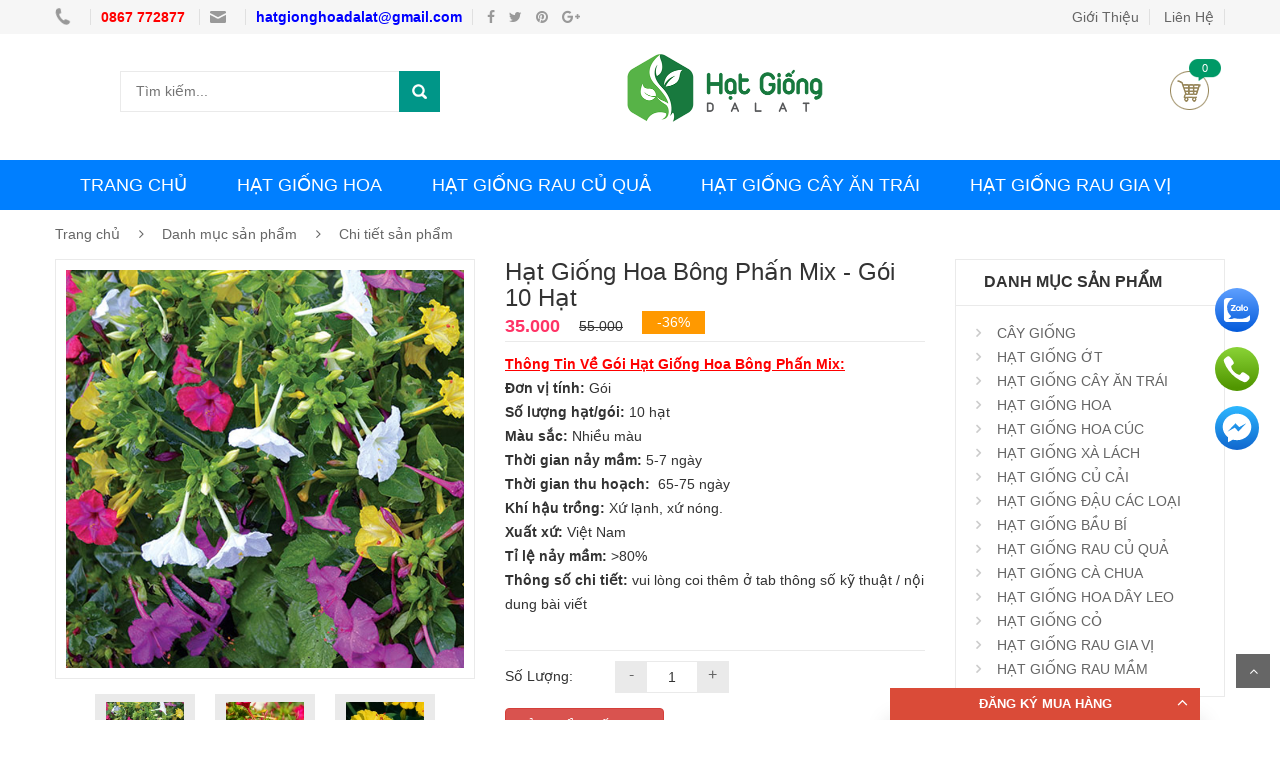

--- FILE ---
content_type: text/html; charset=UTF-8
request_url: https://hatgiongdalat.com/san-pham/hat-giong-hoa-bong-phan-goi-10-hat-612.html
body_size: 16047
content:
<!DOCTYPE html>
<html>
<head>

    <meta charset="UTF-8">
    <meta name="viewport" content="width=device-width, initial-scale=1">
    <link rel="stylesheet" type="text/css" href="/asset/lib/bootstrap/css/bootstrap.min.css?v=20190410" />
    <link rel="stylesheet" type="text/css" href="/asset/lib/font-awesome/css/font-awesome.min.css?v=20190410" />
    <link rel="stylesheet" type="text/css" href="/asset/lib/select2/css/select2.min.css?v=20190410" />
    <link rel="stylesheet" type="text/css" href="/asset/lib/jquery.bxslider/jquery.bxslider.css?v=20190410" />
    <link rel="stylesheet" type="text/css" href="/asset/lib/owl.carousel/owl.carousel.css?v=20190410" />
    <link rel="stylesheet" type="text/css" href="/asset/lib/jquery-ui/jquery-ui.css?v=20190410" />
    <link rel="stylesheet" type="text/css" href="/asset/css/animate.css?v=20190410" />
    <link rel="stylesheet" type="text/css" href="/asset/css/reset.css?v=20190410" />
    <link rel="stylesheet" type="text/css" href="/asset/css/style.css?v=20190410" />
    <link rel="stylesheet" type="text/css" href="/asset/css/responsive.css?v=20190410" />
    <link rel="stylesheet" type="text/css" href="/asset/css/option2.css?v=20190410" />
    <link rel="stylesheet" type="text/css" href="/asset/plugin/font-awesome/css/font-awesome.min.css?v=20190410" />
    <link rel="stylesheet" type="text/css" href="/asset/css/custom.css?v=20190410" />
    <link rel="stylesheet" type="text/css" href="/asset/css/autosearch.css?v=20190410" />
    <link rel="stylesheet" type="text/css" href="/asset/css/menu_mobile.css?v=20190410" />

    <!--Rating star-->
    <link rel="stylesheet" href="/asset/plugin/rating/css/Fr.star.css?v=20190410" />

    <!--Cart sidebar-->
    <link rel="stylesheet" href="/asset/css/cart_sidebar.css?v=20190410" />

    <!--Facebook app id-->
    <meta property="fb:app_id" content="2641481626140280" />

    <!--ico web-->
    <link rel="icon" type="image/png" href="/asset/upload/image/icon1.png"/>

    <link rel="canonical" href="https://hatgiongdalat.com/san-pham/hat-giong-hoa-bong-phan-goi-10-hat-612.html" />

    <title>【HOT】Hạt Giống Hoa Bông Phấn - Chất Lượng F1 </title>

    <meta name="description" content='Hạt giống cây hoa bông phấn thuộc họ hoa giấy là loài hoa được trồng nhiều trong các khuôn viên gia đình hoặc bờ rào rất đẹp. Hoa bông phấn thuộc họ hoa giấy, tại Việt Nam loài hoa này còn có một tên gọi khác là hoa yên chi. Những bông hoa với đủ màu sắc khoe sắc sặc sỡ trong nắng mai với mùi thơm dễ chịu rất thích hợp là những chậu hoa trang trí trong khuôn viên nhà.

'>
    <meta name="keywords" content='Hạt giống hoa bông phấn, hạt giong hoa bong phan'>
    <meta name="author" content="lechinh8x">
    <meta itemprop="name" content="【HOT】Hạt Giống Hoa Bông Phấn - Chất Lượng F1 " />
    <meta itemprop="description" content="Hạt giống cây hoa bông phấn thuộc họ hoa giấy là loài hoa được trồng nhiều trong các khuôn viên gia đình hoặc bờ rào rất đẹp. Hoa bông phấn thuộc họ hoa giấy, tại Việt Nam loài hoa này còn có một tên gọi khác là hoa yên chi. Những bông hoa với đủ màu sắc khoe sắc sặc sỡ trong nắng mai với mùi thơm dễ chịu rất thích hợp là những chậu hoa trang trí trong khuôn viên nhà.

" />
    <meta itemprop="image" content="https://hatgiongdalat.com/asset/upload/image/hat-giong-hoa-bong-phan-1.1__.jpg?v=20190410" />
    <meta property="og:locale" content="vi_VN" />
    <meta property="article:publisher" content="" />

    
    <meta name="robots" content="follow, index">

    <!---Socail tag - Open Graph Meta Tags--->
    <meta property="og:type" content="article" />
    <meta property="og:title" content="【HOT】Hạt Giống Hoa Bông Phấn - Chất Lượng F1 " />
    <meta property="og:description" content="Hạt giống cây hoa bông phấn thuộc họ hoa giấy là loài hoa được trồng nhiều trong các khuôn viên gia đình hoặc bờ rào rất đẹp. Hoa bông phấn thuộc họ hoa giấy, tại Việt Nam loài hoa này còn có một tên gọi khác là hoa yên chi. Những bông hoa với đủ màu sắc khoe sắc sặc sỡ trong nắng mai với mùi thơm dễ chịu rất thích hợp là những chậu hoa trang trí trong khuôn viên nhà.

" />
    <meta property="og:image" content="https://hatgiongdalat.com/asset/upload/image/hat-giong-hoa-bong-phan-1.1__.jpg?v=20190410" />
    <meta property="og:url" content="https://hatgiongdalat.com/san-pham/hat-giong-hoa-bong-phan-goi-10-hat-612.html" />
<!--    <meta property="og:site_name" content="SITE NAME" />-->


    <script>
        var current_page = 'danh-muc-san-pham';
        var url = 'https://hatgiongdalat.com/';
    </script>

    <!--Tuỳ chỉnh css--->
    <style>
        /**Thanh menu mau do**/
.option2 .nav-top-menu {
    /*background: #57B347 !important;*/
}

/**Chu thanh menu bu ra**/
.nav li a{
font-size: 18px;
}

.logo img, .shop__logo{
max-width:200px;
}

/**dan lai san pham**/
@media only screen and (min-width: 600px) {
 .product-list li {
   height: 350px !important;
}    </style>

        <!---Header code--->
    <!-- Google shopping adsplus -->
<meta name="google-site-verification" content="FwBNLf8sgWGjLbNiQ9O5vBwFx8Nzhs4ZVZ3EMVxGsBQ" />

<!-- Google Tag Manager -->
<script>(function(w,d,s,l,i){w[l]=w[l]||[];w[l].push({'gtm.start':
new Date().getTime(),event:'gtm.js'});var f=d.getElementsByTagName(s)[0],
j=d.createElement(s),dl=l!='dataLayer'?'&l='+l:'';j.async=true;j.src=
'https://www.googletagmanager.com/gtm.js?id='+i+dl;f.parentNode.insertBefore(j,f);
})(window,document,'script','dataLayer','GTM-MWN348P');</script>
<!-- End Google Tag Manager -->

<meta name="ahrefs-site-verification" content="55bcd408e3c0585107cebb7a730bf1131738c4c610082338fda884eb5e594d08">


<!--Heatmap-->
<script type="text/javascript">
    (function(c,l,a,r,i,t,y){
        c[a]=c[a]||function(){(c[a].q=c[a].q||[]).push(arguments)};
        t=l.createElement(r);t.async=1;t.src="https://www.clarity.ms/tag/"+i;
        y=l.getElementsByTagName(r)[0];y.parentNode.insertBefore(t,y);
    })(window, document, "clarity", "script", "984jh71u1k");
</script>

<meta name="google-site-verification" content="_lD1OmXSc2yQ1-igAoptsFmCegBsHrC5ip-ShjM39z0" />


<!-- Google Tag Manager Sngon -->
<script>(function(w,d,s,l,i){w[l]=w[l]||[];w[l].push({'gtm.start':
new Date().getTime(),event:'gtm.js'});var f=d.getElementsByTagName(s)[0],
j=d.createElement(s),dl=l!='dataLayer'?'&l='+l:'';j.async=true;j.src=
'https://www.googletagmanager.com/gtm.js?id='+i+dl;f.parentNode.insertBefore(j,f);
})(window,document,'script','dataLayer','GTM-KM82C5J');</script>
<!-- End Google Tag Manager -->
    <!--Google recapcha-->
    <script src="https://www.google.com/recaptcha/api.js" async defer></script>

</head>

<body class="option2 option5" id="wrapper">

<!--Facebook comment-->
<div id="fb-root"></div>
<script async defer crossorigin="anonymous" src="https://connect.facebook.net/vi_VN/sdk.js#xfbml=1&version=v6.0&appId=2641481626140280&autoLogAppEvents=1"></script>

<!---Body code--->
<!-- Google Tag Manager (noscript) -->
<noscript><iframe src="https://www.googletagmanager.com/ns.html?id=GTM-MWN348P"
height="0" width="0" style="display:none;visibility:hidden"></iframe></noscript>
<!-- End Google Tag Manager (noscript) -->

<!-- Google Tag Manager (noscript) sNgon -->
<noscript><iframe src="https://www.googletagmanager.com/ns.html?id=GTM-KM82C5J"
height="0" width="0" style="display:none;visibility:hidden"></iframe></noscript>
<!-- End Google Tag Manager (noscript) -->

<div id="page-content-wrapper">



<!-- Menu top pc mobile -->
<div id="header" class="header">
    <div class="top-header">
        <div class="container">
            <div class="nav-top-links">
                <a class="first-item" href="#">
                    <img id='phone_icon' alt="phone" src="/asset/image/phone.png">
                    <strong>
                            <a href="tel: 0867 772877" style="color:red">
                                 0867 772877                            </a>
                     </strong>
                </a>
                <a href="#">
                    <img alt="email" id='email_icon' src="/asset/image/email.png">
                    <strong style="color:#00F;">
                        <a href="mailto:hatgionghoadalat@gmail.com"  style="color:blue">
                            hatgionghoadalat@gmail.com                        </a>
                    </strong>
                </a>
            </div>

            <div class="top-bar-social">
                <a href="#"><i class="fa fa-facebook"></i></a>
                <a href="#"><i class="fa fa-twitter"></i></a>
                <a href="#"><i class="fa fa-pinterest"></i></a>
                <a href="#"><i class="fa fa-google-plus"></i></a>
            </div>

            <div class="support-link">
                                <a href="/gioi-thieu">Giới Thiệu</a> 
<a href="/lien-he">Liên Hệ</a>            </div>
        </div>
    </div>

    <!--/.top-header -->

    <!-- MAIN HEADER -->
    <div class="container main-header">

        <div class="row">

            <div class="col-xs-4 col-sm-12 col-md-5 col-lg-4 header-search-box">

                <form class="form-inline" method="GET" action="/tim-kiem">

                    <div class="form-group input-serach">

                        <input type="text" name="q"  placeholder="Tìm kiếm..." id="autosearch">

                    </div>

                    <button type="submit" class="pull-right btn-search">

                        <!--                        <i class="fa fa-search"></i>-->

                    </button>

                </form>

            </div>



            <!--Logo web-->

            <div class="col-xs-9 col-sm-9 col-md-4 col-lg-4 logo">

                <a style="float:right" href="/">
                    <img alt="" src="/asset/upload/image/logo_final-02.png?v=20190410" />
                </a>

            </div>



            <!--Thông báo giỏ hàng, icon giỏ hàng-->

            <div class="col-xs-3 col-sm-3 col-md-4 col-lg-4 group-button-header">

                <div class="btn-cart" id="cart-block">

                    <a title="Giỏ hàng của bạn" href="/gio-hang">Giỏ hàng</a>



                    <!--Số lượng sản phẩm-->

                    <span class="notify notify-right">0</span>



                    <div class="cart-block">

                        <div class="cart-block-content">



                            <!--Số lượng sản phẩm-->

                            <h5 class="cart-title">0 sản phẩm</h5>



                            <div class="cart-block-list">

                                <ul class="icon_gio_hang">

                                    <!--Danh sách sản phẩm trong icon giỏ hàng-->

                                    

                                </ul>

                            </div>

                            <div class="toal-cart">

                                <span>Tổng cộng</span>

                                <span class="toal-price pull-right"> 0 </span>

                            </div>

                            <div class="cart-buttons">

                                <a href="/thanh-toan-don-hang" class="btn-check-out">Thanh toán</a>

                            </div>

                        </div>

                    </div>

                </div>

            </div>

        </div>

    </div>

    <!-- END MANIN HEADER -->

    <div id="nav-top-menu" class="nav-top-menu">

        <div class="container">

            <div class="row">

                <div id="main-menu" class="col-sm-12 main-menu">

                    <nav class="navbar navbar-default">

                        <div class="container-fluid">

                            <div class="navbar-header">

                                <button type="button" class="navbar-toggle collapsed" data-toggle="collapse" data-target="#navbar" aria-expanded="false" aria-controls="navbar">

                                    <i class="fa fa-bars"></i>

                                </button>

                                <a class="navbar-brand" href="#">MENU</a>

                            </div>

                            <div id="navbar" class="navbar-collapse collapse">
                                <ul class='nav navbar-nav'><li id=''><a href='https://hatgiongdalat.com/'> TRANG CHỦ</a></li><li id=''><a href='https://hatgiongdalat.com/hat-giong-hoa-200.html'> HẠT GIỐNG HOA</a></li><li id=''><a href='https://hatgiongdalat.com/hat-giong-rau-cu-qua-195.html'> HẠT GIỐNG RAU CỦ QUẢ</a></li><li id=''><a href='https://hatgiongdalat.com/hat-giong-cay-an-trai-199.html'> HẠT GIỐNG CÂY ĂN TRÁI</a></li><li id=''><a href='https://hatgiongdalat.com/hat-giong-rau-gia-vi-192.html'> HẠT GIỐNG RAU GIA VỊ</a></li></ul>

                            </div>

                        </div>

                    </nav>

                </div>

            </div>

            <!-- userinfo on top-->

            <div id="form-search-opntop">

            </div>

            <!-- userinfo on top-->

            <div id="user-info-opntop">

            </div>

            <!-- CART ICON ON MMENU -->

            <div id="shopping-cart-box-ontop" style="display: none;">

                <i class="fa fa-shopping-cart"></i>

                <div class="shopping-cart-box-ontop-content"></div>

            </div>

        </div>

    </div>

</div>

<!-- end header --><style>    @media only screen and (max-width: 700px) {        .tab-container img{            width:auto !important;            height:auto !important;        }    }    table, table td {        border: 1px solid #e6e0e0;        border-collapse: collapse;    }    table{        width:100%;    }    th, td {        padding: 10px !important;    }</style><div class="columns-container">    <div class="container" id="columns">        <!-- breadcrumb -->        <div class="breadcrumb clearfix">            <a class="home" href="/">Trang chủ</a>            <span class="navigation-pipe">&nbsp;</span>            <a href="/danh-muc-san-pham">Danh mục sản phẩm</a>            <span class="navigation-pipe">&nbsp;</span>            <a>Chi tiết sản phẩm</a>        </div>        <!-- ./breadcrumb -->        <div style='display:none' class='breadcrumb-detail clearfix' itemscope itemtype='http://schema.org/BreadcrumbList'>
                    <span itemprop='itemListElement' itemscope itemtype='http://schema.org/ListItem'>
                        <a itemprop='item' href='https://hatgiongdalat.com/' class='homepage-link'>
                            <span itemprop='name'>
                                Trang Chủ
                            </span>
                        </a>
                        <meta itemprop='position' content='1' />
                    </span>
                <i class='fa fa-angle-right'></i>
                    <span itemprop='itemListElement' itemscope itemtype='http://schema.org/ListItem'>
                        <a itemprop='item' href='https://hatgiongdalat.com/danh-muc-san-pham' class='homepage-link'>
                            <span itemprop='name'>
                                Danh mục sản phẩm
                            </span>
                        </a>
                        <meta itemprop='position' content='2' />
                    </span>
                <i class='fa fa-angle-right'></i>
                    <span itemprop='itemListElement' itemscope itemtype='http://schema.org/ListItem'>
                        <span class='page-title'>
                            <span itemprop='name'>
                                Chi tiết sản phẩm
                            </span>
                        </span>
                        <meta itemprop='position' content='3' />
                    </span>
                </div>        <div class="row">            <div class="center_column col-xs-12 col-sm-9" id="center_column">                <!-- Product -->                <div id="product">                    <div class="primary-box row">                        <div class="pb-left-column col-xs-12 col-sm-6">                            <!-- product-imge-->                            <div class="product-image">                                <div class="product-full">                                                                        <img id="product-zoom" src='/asset/upload/image/hat-giong-hoa-bong-phan-1.1__.jpg?v=20190410' data-zoom-image="/asset/upload/image/hat-giong-hoa-bong-phan-1.1__.jpg?v=20190410"/>                                </div>                                <div class="product-img-thumb" id="gallery_01">                                    <ul class="owl-carousel" data-items="3" data-nav="true" data-dots="false" data-margin="20" data-loop="true">                                        <!--Hình ảnh sản phẩm-->                                                                                                                                    <div class="item">                                                    <li>                                                        <a href="#" data-image="/asset/upload/image/hat-giong-hoa-bong-phan-1.1__.jpg?v=20190410" data-zoom-image="/asset/upload/image/hat-giong-hoa-bong-phan-1.1__.jpg?v=20190410">                                                            <img id="product-zoom"  src="/asset/upload/image/medium/hat-giong-hoa-bong-phan-1.1__.jpg?v=20190410" />                                                        </a>                                                    </li>                                                </div>                                                                                            <div class="item">                                                    <li>                                                        <a href="#" data-image="/asset/upload/image/hat-giong-hoa-bong-phan-1.3__.jpg?v=20190410" data-zoom-image="/asset/upload/image/hat-giong-hoa-bong-phan-1.3__.jpg?v=20190410">                                                            <img id="product-zoom"  src="/asset/upload/image/medium/hat-giong-hoa-bong-phan-1.3__.jpg?v=20190410" />                                                        </a>                                                    </li>                                                </div>                                                                                            <div class="item">                                                    <li>                                                        <a href="#" data-image="/asset/upload/image/hat-giong-hoa-bong-phan-1.5__.jpg?v=20190410" data-zoom-image="/asset/upload/image/hat-giong-hoa-bong-phan-1.5__.jpg?v=20190410">                                                            <img id="product-zoom"  src="/asset/upload/image/medium/hat-giong-hoa-bong-phan-1.5__.jpg?v=20190410" />                                                        </a>                                                    </li>                                                </div>                                                                                            <div class="item">                                                    <li>                                                        <a href="#" data-image="/asset/upload/image/hat-giong-hoa-bong-phan-1.6__.jpg?v=20190410" data-zoom-image="/asset/upload/image/hat-giong-hoa-bong-phan-1.6__.jpg?v=20190410">                                                            <img id="product-zoom"  src="/asset/upload/image/medium/hat-giong-hoa-bong-phan-1.6__.jpg?v=20190410" />                                                        </a>                                                    </li>                                                </div>                                                                                                                        </ul>                                </div>                            </div>                            <!-- product-imge-->                        </div>                        <div class="pb-right-column col-xs-12 col-sm-6">                            <h1 class="product-name">                                Hạt Giống Hoa Bông Phấn Mix - Gói 10 Hạt                            </h1>                            <div class="product-price-group">                                <span class="price">35.000</span>                                <span class="old-price">55.000</span>                                <span class="discount">-36%</span>                            </div>                            <div class="product-desc">                                <p><span style="color: #ff0000;"><strong><span style="text-decoration: underline;">Thông Tin Về Gói <a style="color: #ff0000; text-decoration: underline;" href="../../-hat-giong-hoa-200.html">Hạt Giống Hoa</a> Bông Phấn Mix:</span></strong></span></p>
<p><strong>Đơn vị tính:</strong> Gói</p>
<p><strong>Số lượng hạt/gói: </strong>10 hạt</p>
<p><strong>Màu sắc: </strong>Nhiều màu</p>
<p><strong>Thời gian nảy mầm:</strong> 5-7 ngày</p>
<p><strong>Thời gian thu hoạch:</strong>  65-75 ngày</p>
<p><strong>Khí hậu trồng:</strong> Xứ lạnh, xứ nóng.</p>
<p><strong>Xuất xứ:</strong> Việt Nam</p>
<p><strong>Tỉ lệ nảy mầm:</strong> &gt;80%</p>
<p><strong>Thông số chi tiết:</strong> vui lòng coi thêm ở tab thông số kỹ thuật / nội dung bài viết</p>
<p> </p>                            </div>                            <style>                                .option_quality{                                    width: 46px !important;                                    height: 21px !important;                                    margin-left: 7px !important;                                    border: 1px dotted #c0e089 !important;                                }                                .lb_quality{                                    color:#FF566C;                                }                                .product_option{                                    border: 1px dotted #b5b5b5;                                    padding: 8px;                                }                                .private_option_title, .public_option_title{                                    color: red;                                    text-decoration: underline;                                }                            </style>                            <!---Product Option--->                            <!--Tùy chọn số lượng hạt -->                                                                                                                <div class="form-option">                                <div class="attributes">                                    <div class="attribute-label">Số Lượng:</div>                                    <div class="attribute-list product-qty">                                        <div class="qty">                                            <span class="sub-btn">-</span>                                            <input id="product_qty" type="text" value="1">                                            <span class="add-btn">+</span>                                        </div>                                    </div>                                </div>                            </div>                                                            <div class="button-group">                                        <a class="btn btn-danger" href="javascript:void(0)">Sản Phẩm Hết Hàng</a>                                </div>                                                            <input type="hidden" id="product_id" value="612">                            <!--Thông tin hotline, địa chỉ-->                            <div class="row" style="border: 1px solid #dedede; border-radius: 4px; padding: 5px; margin:10px 0px;">                                <div class="col-xs-12 col-sm-12 col-md-12">                                    <ul>                                        <li>                                            <i class="fa fa-volume-control-phone" aria-hidden="true"></i>                                            Hotline: <span class="hotline"> Hotline: 0867 772877 </span>                                        </li>                                        <li>                                            <i class="fa fa-handshake-o" aria-hidden="true"></i>                                            Ship hàng toàn quốc                                        </li>                                        <li>                                            <i class="fa fa-window-restore" aria-hidden="true"></i>                                            Thanh toán khi nhận hàng                                        </li>                                    </ul>                                </div>                            </div>                            <!--Rating star-->                            <!--http://schema.org/docs/full.html-->

<!--http://schema.org/Product-->



<div itemscope itemtype="http://schema.org/Product">

    <!--Product name-->

    <span itemprop="name" style="display: none">

        Hạt Giống Hoa Bông Phấn Mix - Gói 10 Hạt
    </span>


    
    <img itemprop="image"

         src="/asset/upload/image/hat-giong-hoa-bong-phan-1.1__.jpg?v=20190410"

         alt="Hạt Giống Hoa Bông Phấn Mix - Gói 10 Hạt"

         style="display: none"

    />



    <!--Rating star-->

    <div class="rating_box">

        <div> <span>Đánh giá:</span><span class="Fr-star userChoose size-3" data-title="4.7 / 5 by 201 ratings" data-rating="4.7497512437811"><div class="Fr-star-value" style="width: 94.995024875622%"></div><div class="Fr-star-bg"></div></span>

                    <span itemprop="aggregateRating" itemscope itemtype="http://schema.org/AggregateRating">

                        <span itemprop="ratingValue">4.7</span>

                        <span itemprop="ratingCount">201</span>

                    </span>

                </div><div style='margin-top:5px; color: #882626'>4.7 sao trên tổng số 201 lượt review</div> <input type='hidden' value='612' id='item-id'/>

                    <input type='hidden' value='product' id='item-type'/>
    </div>



    <div itemprop="offers" itemscope itemtype="http://schema.org/Offer" style="display: none">

        <!--price is 1000, a number, with locale-specific thousands separator

        and decimal mark, and the $ character is marked up with the

        machine-readable code "USD" -->



        <!--Price-->

        <span itemprop="priceCurrency" content="VNĐ">

            VNĐ

        </span>

        <span itemprop="price" content="35.000">

            35.000
        </span>



        <link itemprop="availability" href="http://schema.org/InStock" />In stock

    </div>



    <!--Product description:-->

    <span itemprop="description" style="display: none">

        Hạt giống cây hoa bông phấn thuộc họ hoa giấy là loài hoa được trồng nhiều trong các khuôn viên gia đình hoặc bờ rào rất đẹp. Hoa bông phấn thuộc họ hoa giấy, tại Việt Nam loài hoa này còn có một tên gọi khác là hoa yên chi. Những bông hoa với đủ màu sắc khoe sắc sặc sỡ trong nắng mai với mùi thơm dễ chịu rất thích hợp là những chậu hoa trang trí trong khuôn viên nhà.


    </span>

</div>                        </div>                    </div>                    <!-- tab product -->                    <div class="product-tab">                        <ul class="nav-tab">                                                                                                                                    <li class="active">                                        <a aria-expanded="false" data-toggle="tab" href="#tab_1">                                            THÔNG TIN SẢN PHẨM                                        </a>                                    </li>                                                                                                        <li class="">                                        <a aria-expanded="false" data-toggle="tab" href="#tab_2">                                            THÔNG SỐ KỸ THUẬT                                        </a>                                    </li>                                                                                    </ul>                                                    <div class="tab-container">                                                                                                            <div id="tab_1" class="tab-panel active">                                            <p style="text-align: justify;"><span style="font-size: 12pt;"> ✅ Hoa bông phấn thuộc họ hoa giấy, tại Việt Nam loài hoa này còn có một tên gọi khác là hoa yên chi. Những bông hoa với đủ màu sắc khoe sắc sặc sỡ trong nắng mai với mùi thơm dễ chịu rất thích hợp là những chậu hoa trang trí trong khuôn viên nhà.</span></p>
<p style="text-align: center;"> </p>
<p style="text-align: center;"><span style="font-size: 12pt;"><img src="../../asset/editor/ResponsiveFilemanager-master/source/hinh-anh-bao-bi/116-bong-phan-mix.png" alt="" width="700" height="1137" /> </span></p>
<p style="text-align: center;"><em><strong><span style="font-size: 12pt;">Hình ảnh bao bì hạt giống thực tế</span></strong></em></p>
<p style="text-align: center;"> </p>
<p style="text-align: center;"> </p>
<p style="text-align: justify;"><span style="font-size: 12pt;">✅ <span style="text-decoration: underline;"><strong><a href="../../san-pham/hat-giong-hoa-bong-phan-goi-10-hat-612.html">Hạt giống hoa bông phấn</a></strong></span> có nguồn gốc từ Nam Mỹ, khi du nhập vào Việt Nam hoa bông phấn ngoài chức năng làm cây cảnh trang trí còn được nhiều người xem như một loại nguyên liệu chính để sản xuất mỹ phẩm làm đẹp.</span></p>
<p style="text-align: left;"><span style="font-size: 12pt;"> </span></p>
<p style="text-align: center;"><span style="font-size: 12pt;"><img src="../../asset/editor/ResponsiveFilemanager-master/source/bong-phan/hat-giong-hoa-bong-phan-1.1_.jpg" alt="hat-giong-bong-phan" width="700" height="700" />  </span></p>
<p style="text-align: center;"><strong><em><span style="font-size: 12pt;">Hoa bông phấn thuộc họ hoa giấy</span></em></strong></p>
<p style="text-align: center;"> </p>
<hr />
<p style="text-align: center;"><span style="font-size: 12pt;"> <span style="color: #0000ff;"><strong>ĐẶC ĐIỂM HOA BÔNG PHẤN</strong></span></span></p>
<hr />
<p style="text-align: justify;"><span style="font-size: 12pt;">✳️ Hạt giống hoa bông phấn trưởng thành có chiều cao thân khoảng 50 – 60cm; rễ phình thành củ như củ sắn. </span><span style="font-size: 12pt;">Thân cây bông phấn nhẵn mang nhiều cành, phình lên ở các mấu; cành nhánh dễ gãy. Lá mọc đối, hình trứng, chóp nhọn.</span></p>
<p style="text-align: justify;"><span style="font-size: 12pt;"> </span></p>
<p style="text-align: justify;"><span style="font-size: 12pt;">✳️ Hoa bông phấn có hình phễu, màu hồng, trắng hoặc vàng; mọc thành cụm hình xim có cuống rất ngắn, mọc ở nách lá gần ngọn, mùi hương thơm nhẹ, thường nở vào buổi chiều nên còn được gọi với tên là bông bốn giờ.</span></p>
<p style="text-align: center;"><span style="font-size: 12pt;"> </span></p>
<p style="text-align: center;"><span style="font-size: 12pt;"> <img src="../../asset/editor/ResponsiveFilemanager-master/source/bong-phan/hat-giong-hoa-bong-phan-2.jpg" alt="" width="700" height="525" /></span></p>
<p style="text-align: center;"><strong><em><span style="font-size: 12pt;">Hạt giống hoa bông phấn có nguồn gốc từ Nam Mỹ</span></em></strong></p>
<p style="text-align: center;"><span style="font-size: 12pt;"> </span></p>
<p style="text-align: justify;"><span style="font-size: 12pt;">✳️ Điểm đặc biệt của hoa bông phấn là có thể nở hoa đa sắc và có thể đổi sắc hoa trên cùng một cây bông phấn hoa vàng khi đã nở một thời gian thì chuyển qua sắc hồng, trong khi những bông phấn hoa trắng thì sẽ đổi thành bông phấn  tím.</span></p>
<p style="text-align: justify;"><span style="font-size: 12pt;"> </span></p>
<p style="text-align: justify;"><span style="font-size: 12pt;">✳️ Sau khi bông phấn tàn, cây có quả hình cầu, khi chín có màu đen, mang đài tồn tại ở gốc, bên trong có chất bột mịn màu trắng. Hạt hoa rụng xuống rất dễ nảy mầm, mọc thành cây con và lan khắp vườn.</span></p>
<p style="text-align: justify;"><span style="font-size: 12pt;"> </span></p>
<p style="text-align: justify;"><span style="font-size: 12pt;">✳️ Hạt giống hoa bông phấn cực kỳ dễ trồng, dễ chăm sóc, chịu được nhiều điều kiện khí hậu, đặc biệt nơi có khí hậu ấm, hoa mọc quanh năm. Ở vùng sương giá, cây sẽ tàn vào mùa đông nhưng sang xuân lại đâm chồi mọc lại từ củ.</span></p>
<p style="text-align: justify;"><span style="font-size: 12pt;"> </span></p>
<p style="text-align: center;"><span style="font-size: 12pt;"> <img src="../../asset/editor/ResponsiveFilemanager-master/source/bong-phan/hat-giong-hoa-bong-phan-1.3_.jpg" alt="hat-giong-bong-phan" width="700" height="700" /></span></p>
<p style="text-align: center;"><span style="font-size: 12pt;"> [shortcode_data id="40"] Form đặt hàng trong bài sản phẩm [/shortcode_data]</span></p>
<hr />
<p style="text-align: center;"><span style="font-size: 12pt;"> <span style="color: #0000ff;"><strong>CHUẨN BỊ GIEO TRỒNG HẠT GIỐNG HOA BÔNG PHẤN</strong></span></span></p>
<hr />
<p style="text-align: justify;"><span style="font-size: 12pt;"><strong><span style="text-decoration: underline;"><span style="color: #ff6600; text-decoration: underline;">Thời điểm gieo trồng:</span></span></strong> hạt giống hoa bông phấn có thể gieo trồng quanh năm, nhưng tốt nhất là vào đầu mùa xuân khi thời tiết ấm áp sẽ thích hợp cho sự phát triển của cây.</span></p>
<p style="text-align: justify;"><span style="font-size: 12pt;"> </span></p>
<p style="text-align: justify;"><span style="font-size: 12pt;"><span style="text-decoration: underline;"><span style="color: #ff6600; text-decoration: underline;"><strong>Đất trồng:</strong></span></span> hạt giống hoa bông phấn thích hợp nhất khi trồng trên đất sạch tribat, là loại đất tơi xốp giàu dinh dưỡng lại thông thoáng, thoát nước tốt.</span></p>
<p style="text-align: justify;"><span style="font-size: 12pt;"> </span></p>
<p style="text-align: justify;"><span style="font-size: 12pt;"><span style="text-decoration: underline; color: #ff6600;"><strong>Hạt giống hoa bông phấn:</strong></span> Lựa chọn hạt giống hoa tại các cửa hàng hạt giống có uy tín để đảm bảo chất lượng gieo trồng.</span></p>
<p style="text-align: justify;"><span style="font-size: 12pt;"> </span></p>
<p><span style="font-size: 12pt;"><span style="text-decoration: underline; color: #ff6600;"><strong>Dụng cụ trồng:</strong></span> chậu trồng, bình tưới…</span></p>
<p><span style="font-size: 12pt;"> </span></p>
<p style="text-align: center;"><span style="font-size: 12pt;"><img src="../../asset/editor/ResponsiveFilemanager-master/source/bong-phan/hat-giong-hoa-bong-phan-1.5_.jpg" alt="hat-giong-bong-phan" width="700" height="700" /> </span></p>
<p style="text-align: center;"><strong><em><span style="font-size: 12pt;">Hoa bông phấn có nhiều màu</span></em></strong></p>
<p style="text-align: center;"><span style="font-size: 12pt;"> </span></p>
<hr />
<p style="text-align: center;"><span style="font-size: 12pt;"> <span style="color: #0000ff;"><strong>KỸ THUẬT GIEO TRỒNG HẠT GIỐNG HOA BÔNG PHẤN</strong></span></span></p>
<hr />
<p style="text-align: justify;"><span style="font-size: 12pt;">1️⃣ Ngâm hạt giống hoa bông phấn trong nước ấm từ 2 – 3 giờ để kích thích hạt nhanh nảy mầm. </span><span style="font-size: 12pt;">Bỏ đất trồng vào chậu và gieo hạt trực tiếp lên đất, dùng bình phun sương tưới tạo độ ẩm.</span></p>
<p style="text-align: justify;"><span style="font-size: 12pt;"> </span></p>
<p style="text-align: justify;"><span style="font-size: 12pt;">2️⃣ Ở nhiệt độ thích hợp từ 22 - 26 độ C, sau khoảng 5 – 7 ngày hạt giống hoa bông phấn sẽ nảy mầm.</span></p>
<p><span style="font-size: 12pt;"> </span></p>
<p style="text-align: center;"><span style="font-size: 12pt;"><img src="../../asset/editor/ResponsiveFilemanager-master/source/bong-phan/hat-giong-hoa-bong-phan-1.6_.jpg" alt="hat-giong-bong-phan" width="700" height="700" /> </span></p>
<p style="text-align: center;"><strong><em><span style="font-size: 12pt;">Lựa chọn hạt giống hoa bông phấn tại các cửa hàng hạt giống có uy tín</span></em></strong></p>
<p style="text-align: center;"><span style="font-size: 12pt;"> </span></p>
<hr />
<p style="text-align: center;"><span style="font-size: 12pt;"> <span style="color: #0000ff;"><strong>KỸ THUẬT CHĂM SÓC CÂY VÀ HOA BÔNG PHẤN</strong></span></span></p>
<hr />
<p style="text-align: justify;"><span style="font-size: 12pt;">1️⃣ <em><span style="text-decoration: underline;"><strong>Ánh sáng:</strong> </span></em>Bông phấn thích hợp với ánh nắng trực tiếp hoặc tán xạ, để có những bông hoa màu sắc đẹp thì nên đặt cây hoa ngoài trời.</span></p>
<p style="text-align: justify;"><span style="font-size: 12pt;"> </span></p>
<p style="text-align: justify;"><span style="font-size: 12pt;">2️⃣ <em><span style="text-decoration: underline;"><strong>Nước:</strong></span></em> Tưới nước hằng ngày bằng bình phun sương vào sáng sớm và chiều mát giúp cây phát triển tốt, không nên tưới vào buổi tối sẽ làm tăng độ ẩm, tạo điều kiện cho nấm mốc phát triển.</span></p>
<p style="text-align: justify;"><span style="font-size: 12pt;"> </span></p>
<p style="text-align: justify;"><span style="font-size: 12pt;">3️⃣ <em><span style="text-decoration: underline;"><strong>Phân bón:</strong></span></em> Sử dụng NPK hòa với nước và tưới cho cây khi cây có 2 lá thật. Khi bông phấn chuẩn bị ra hoa thì bổ sung thêm nitơ, photpho và kali cho cây phát triển.</span></p>
<p style="text-align: justify;"><span style="font-size: 12pt;"> </span></p>
<p style="text-align: justify;"><span style="font-size: 12pt;">4️⃣ <em><span style="text-decoration: underline;"><strong>Kiểm soát sâu bệnh:</strong> </span></em>Cây hoa bông phấn trồng từ hạt giống dễ bị nấm bệnh đe dọa, nên cần chú ý vệ sinh đất trồng ngay từ khi bắt đầu gieo hạt. Đồng thời trong quá trình chăm sóc nếu phát hiện dấu hiệu sâu bệnh thì nên dùng thuốc bảo vệ thực vật để đặc trị, tránh để bệnh lây lan sang các cây khác.</span></p>
<p style="text-align: justify;"><span style="font-size: 12pt;"> </span></p>
<p style="text-align: center;"><span style="font-size: 12pt;"><img src="../../asset/editor/ResponsiveFilemanager-master/source/bong-phan/hat-giong-hoa-bong-phan-1.1_.jpg" alt="hat-giong-bong-phan" width="700" height="700" /></span></p>
<p style="text-align: center;"><strong><em><span style="font-size: 12pt;"> Hoa bông phấn cần tưới nước và bổ sung thêm phân bón giúp cây tươi tốt</span></em></strong></p>
<p style="text-align: center;"> </p>
<hr />
<p style="text-align: center;"><span style="font-size: 12pt;"> <span style="color: #0000ff;"><strong>HOA BÔNG PHẤN NỞ KHI NÀO?</strong></span></span></p>
<hr />
<p style="text-align: justify;"><span style="font-size: 12pt;"> Sau khoảng 65-75 ngày từ lúc gieo hạt giống, những bông phấn đầu tiên sẽ khoe sắc, tạo điểm nhấn mới lạ và thu hút cho không gian sống.</span></p>
<p style="text-align: center;"><span style="font-size: 12pt;"> </span></p>
<p style="text-align: center;"><span style="font-size: 12pt;"><img src="../../asset/editor/ResponsiveFilemanager-master/source/bong-phan/hat-giong-hoa-bong-phan-3.jpg" alt="" width="700" height="699" /></span></p>
<p style="text-align: center;"><strong><em><span style="font-size: 12pt;">Vườn hoa bông phấn nở rộ muôn màu</span></em></strong></p>
<p style="text-align: center;"><span style="font-size: 12pt;"> </span></p>
<p style="text-align: justify;"><span style="font-size: 12pt;">Nếu yêu thích loài hoa bông phấn, đừng ngần ngại mà hãy liên hệ với chúng tôi- cửa hàng <span style="text-decoration: underline;"><strong><a href="../../">hạt giống Đà Lạt</a></strong></span>, nơi sẽ cung cấp cho bạn những hạt giống bông phấn đạt chuẩn cùng các loại vật tư hỗ trợ giúp cho việc chăm sóc hoa màu trở nên đơn giản hơn rất nhiều. Chúc các bạn thành công và sớm chia sẻ thành quả với chúng tôi nhé!</span></p>
<p><span style="font-size: 12pt;"> </span> </p>
<p style="text-align: justify;"><span style="text-decoration: underline; color: #ff0000;"><strong><span style="font-size: 16px;">Xem thêm các loại hạt giống hoa khác:</span></strong></span></p>
<p style="text-align: justify;"><span style="text-decoration: underline; color: #000000; font-size: 12pt;"><a style="color: #000000; text-decoration: underline;" href="../../san-pham/hat-giong-hoa-anh-thao-611.html">❎Hạt Giống Hoa Anh Thảo Mix- Gói 100 Hạt (2gram)</a></span></p>
<p style="text-align: justify;"><span style="text-decoration: underline; color: #000000; font-size: 12pt;"><a style="color: #000000; text-decoration: underline;" href="../../san-pham/hat-giong-xuong-rong-gym-lem-578.html">❎Hạt Giống Xương Rồng Gym Lem - Gói 20 Hạt</a></span></p>
<p style="text-align: justify;"><span style="text-decoration: underline; color: #000000; font-size: 12pt;"><a style="color: #000000; text-decoration: underline;" href="../../san-pham/hat-giong-cuc-van-tho-f1-vang-cam-577.html">❎Hạt Giống Cúc Vạn Thọ F1 Vàng Cam - Gói 50 hạt</a></span></p>
<p style="text-align: justify;"><span style="text-decoration: underline; color: #000000; font-size: 12pt;"><a style="color: #000000; text-decoration: underline;" href="../../san-pham/hat-giong-cuc-nut-ao-du-mau-563.html">❎Hạt Giống Cúc Nút Áo Đủ Màu</a></span></p>
<p style="text-align: justify;"><span style="text-decoration: underline; color: #000000; font-size: 12pt;"><a style="color: #000000; text-decoration: underline;" href="../../san-pham/hat-giong-canh-buom-vang-lun-kep-562.html">❎Hạt Giống Cánh Bướm Vàng Lùn Kép- Gói 50 Hạt</a></span></p>
<p style="text-align: justify;"><span style="text-decoration: underline; color: #000000; font-size: 12pt;"><a style="color: #000000; text-decoration: underline;" href="../../san-pham/hat-giong-hoa-canh-buom-vang-don-cao-561.html">❎Hạt Giống Hoa Cánh Bướm Vàng Đơn Cao- Gói 100 Hạt</a></span></p>                                        </div>                                                                                                            <div id="tab_2" class="tab-panel ">                                            <table width="602">
<tbody>
<tr>
<td colspan="2" width="602">
<p style="text-align: center;"><span style="color: #0000ff; font-size: 12pt;"><strong>THÔNG SỐ KỸ THUẬT HẠT GIỐNG HOA BÔNG PHẤN</strong></span></p>
</td>
</tr>
<tr>
<td width="164">
<p><span style="font-size: 12pt;">Mã sản Phẩm</span></p>
</td>
<td width="437">
<p><span style="font-size: 12pt;">Hạt giống hoa bông phấn</span></p>
</td>
</tr>
<tr>
<td width="164">
<p><span style="font-size: 12pt;">Loại hoa/cây</span></p>
</td>
<td width="437">
<p><span style="font-size: 12pt;">Hạt giống hoa bông phấn, <span style="text-decoration: underline;"><span style="color: #000000;"><a style="color: #000000; text-decoration: underline;" href="../../hat-giong-hoa-200.html">hạt giống hoa</a></span></span></span></p>
</td>
</tr>
<tr>
<td width="164">
<p><span style="font-size: 12pt;">Tên tiếng anh</span></p>
</td>
<td width="437">
<p><span style="font-size: 12pt;">MIRABILIS JALABA</span></p>
</td>
</tr>
<tr>
<td width="164">
<p><span style="font-size: 12pt;">Màu sắc</span></p>
</td>
<td width="437">
<p><span style="font-size: 12pt;">Nhiều màu ( trắng, hồng, đỏ, vàng )</span></p>
</td>
</tr>
<tr>
<td width="164">
<p><span style="font-size: 12pt;">Phủ hạt khi gieo</span></p>
</td>
<td width="437">
<p><span style="font-size: 12pt;">Gieo hạt rồi phủ lên một lớp chất trồng mỏng.</span></p>
</td>
</tr>
<tr>
<td width="164">
<p><span style="font-size: 12pt;">Thời gian nảy mầm</span></p>
</td>
<td width="437">
<p><span style="font-size: 12pt;">5-7 ngày</span></p>
</td>
</tr>
<tr>
<td width="164">
<p><span style="font-size: 12pt;">Tỉ lệ nảy mầm</span></p>
</td>
<td width="437">
<p><span style="font-size: 12pt;">&gt; 80 %</span></p>
</td>
</tr>
<tr>
<td width="164">
<p><span style="font-size: 12pt;">Tác dụng</span></p>
</td>
<td width="437">
<p><span style="font-size: 12pt;">Làm cảnh, trang trí</span></p>
</td>
</tr>
<tr>
<td width="164">
<p><span style="font-size: 12pt;">Xuất xứ</span></p>
</td>
<td width="437">
<p><span style="font-size: 12pt;">Việt Nam</span></p>
</td>
</tr>
<tr>
<td width="164">
<p><span style="font-size: 12pt;">Khí hậu trồng</span></p>
</td>
<td width="437">
<p><span style="font-size: 12pt;">Xứ nóng và xứ lạnh</span></p>
</td>
</tr>
<tr>
<td width="164">
<p><span style="font-size: 12pt;">Thời điểm gieo trồng</span></p>
</td>
<td width="437">
<p><span style="font-size: 12pt;">Quanh năm</span></p>
</td>
</tr>
<tr>
<td width="164">
<p><span style="font-size: 12pt;">Thời gian thu hoạch</span></p>
</td>
<td width="437">
<p><span style="font-size: 12pt;">65-75 ngày</span></p>
</td>
</tr>
<tr>
<td width="164">
<p><span style="font-size: 12pt;">Chiều cao cây</span></p>
</td>
<td width="437">
<p><span style="font-size: 12pt;">50-60 cm</span></p>
</td>
</tr>
<tr>
<td width="164">
<p><span style="font-size: 12pt;">Loại cây</span></p>
</td>
<td width="437">
<p><span style="font-size: 12pt;">Lâu năm</span></p>
</td>
</tr>
</tbody>
</table>                                        </div>                                                            </div>                                            </div>					                        <!-- box product -->                    <div class="page-product-box">                        <h3 class="heading">Sản phẩm liên quan</h3>                        <ul class="product-list owl-carousel" data-dots="false" data-loop="true" data-nav = "true" data-margin = "30" data-autoplayTimeout="1000" data-autoplayHoverPause = "true" data-responsive='{"0":{"items":1},"600":{"items":3},"1000":{"items":3}}'>                            <!--Sản phẩm liên quan-->                                                                                                                                                            <li>                                        <div class="product-container">                                    <div class="left-block">                                        <a href="/san-pham/hat-giong-huong-thao-348.html">                                            <img class="img-responsive lazy" data-src="/asset/upload/image/medium/hat-giong-huong-thao-1.5_.jpg?v=20190410" />                                        </a>                                        <div class="quick-view">                                        </div>                                        <div class="add-to-cart">                                            <a title="Add to Cart" href="#add">Thêm vào giỏ hàng</a>                                        </div>                                    </div>                                    <div class="right-block">                                        <h5 class="product-name">                                            <a href="/san-pham/hat-giong-huong-thao-348.html">                                                Hạt Giống Hương Thảo - 15 Hạt                                            </a>                                        </h5>                                        <div class="product-star">                                            <i class="fa fa-star"></i>                                            <i class="fa fa-star"></i>                                            <i class="fa fa-star"></i>                                            <i class="fa fa-star"></i>                                            <i class="fa fa-star-half-o"></i>                                        </div>                                        <div class="content_price">                                            <span class="price product-price">20.000</span>                                            <span class="price old-price">30.000</span>                                        </div>                                    </div>                                </div>                                    </li>                                                                                                                                <li>                                        <div class="product-container">                                    <div class="left-block">                                        <a href="/san-pham/hat-giong-hoa-baby-trang-372.html">                                            <img class="img-responsive lazy" data-src="/asset/upload/image/medium/hat-giong-hoa-baby-mix-12.jpg?v=20190410" />                                        </a>                                        <div class="quick-view">                                        </div>                                        <div class="add-to-cart">                                            <a title="Add to Cart" href="#add">Thêm vào giỏ hàng</a>                                        </div>                                    </div>                                    <div class="right-block">                                        <h5 class="product-name">                                            <a href="/san-pham/hat-giong-hoa-baby-trang-372.html">                                                Hạt Giống Baby Mix - 1 Gram                                            </a>                                        </h5>                                        <div class="product-star">                                            <i class="fa fa-star"></i>                                            <i class="fa fa-star"></i>                                            <i class="fa fa-star"></i>                                            <i class="fa fa-star"></i>                                            <i class="fa fa-star-half-o"></i>                                        </div>                                        <div class="content_price">                                            <span class="price product-price">20.000</span>                                            <span class="price old-price">30.000</span>                                        </div>                                    </div>                                </div>                                    </li>                                                                                                                                <li>                                        <div class="product-container">                                    <div class="left-block">                                        <a href="/san-pham/hat-giong-hoa-pansy-373.html">                                            <img class="img-responsive lazy" data-src="/asset/upload/image/medium/hat-giong-hoa-pasy-1.1_1.jpg?v=20190410" />                                        </a>                                        <div class="quick-view">                                        </div>                                        <div class="add-to-cart">                                            <a title="Add to Cart" href="#add">Thêm vào giỏ hàng</a>                                        </div>                                    </div>                                    <div class="right-block">                                        <h5 class="product-name">                                            <a href="/san-pham/hat-giong-hoa-pansy-373.html">                                                Hạt Giống Hoa Pansy - 15 Hạt                                            </a>                                        </h5>                                        <div class="product-star">                                            <i class="fa fa-star"></i>                                            <i class="fa fa-star"></i>                                            <i class="fa fa-star"></i>                                            <i class="fa fa-star"></i>                                            <i class="fa fa-star-half-o"></i>                                        </div>                                        <div class="content_price">                                            <span class="price product-price">20.000</span>                                            <span class="price old-price">30.000</span>                                        </div>                                    </div>                                </div>                                    </li>                                                                                                                                <li>                                        <div class="product-container">                                    <div class="left-block">                                        <a href="/san-pham/hat-giong-hoa-cam-chuong-chum-mix-374.html">                                            <img class="img-responsive lazy" data-src="/asset/upload/image/medium/hat-giong-hoa-cam-chuong-chum-mix-1.4_.jpg?v=20190410" />                                        </a>                                        <div class="quick-view">                                        </div>                                        <div class="add-to-cart">                                            <a title="Add to Cart" href="#add">Thêm vào giỏ hàng</a>                                        </div>                                    </div>                                    <div class="right-block">                                        <h5 class="product-name">                                            <a href="/san-pham/hat-giong-hoa-cam-chuong-chum-mix-374.html">                                                Hạt Giống Hoa Cẩm Chướng Chùm Mix - 1 Gram                                            </a>                                        </h5>                                        <div class="product-star">                                            <i class="fa fa-star"></i>                                            <i class="fa fa-star"></i>                                            <i class="fa fa-star"></i>                                            <i class="fa fa-star"></i>                                            <i class="fa fa-star-half-o"></i>                                        </div>                                        <div class="content_price">                                            <span class="price product-price">20.000</span>                                            <span class="price old-price">30.000</span>                                        </div>                                    </div>                                </div>                                    </li>                                                                                                                                <li>                                        <div class="product-container">                                    <div class="left-block">                                        <a href="/san-pham/hat-giong-hoa-canh-buom-375.html">                                            <img class="img-responsive lazy" data-src="/asset/upload/image/medium/hat-giong-hoa-canh-buom-mix-1.3_.jpg?v=20190410" />                                        </a>                                        <div class="quick-view">                                        </div>                                        <div class="add-to-cart">                                            <a title="Add to Cart" href="#add">Thêm vào giỏ hàng</a>                                        </div>                                    </div>                                    <div class="right-block">                                        <h5 class="product-name">                                            <a href="/san-pham/hat-giong-hoa-canh-buom-375.html">                                                Hạt Giống Hoa Sao Nhái Cánh Bướm Mix (Trắng - Hồng Đậm -Hồng Nhạt _ Hồng Viền Trắng) - 2 Gram                                            </a>                                        </h5>                                        <div class="product-star">                                            <i class="fa fa-star"></i>                                            <i class="fa fa-star"></i>                                            <i class="fa fa-star"></i>                                            <i class="fa fa-star"></i>                                            <i class="fa fa-star-half-o"></i>                                        </div>                                        <div class="content_price">                                            <span class="price product-price">20.000</span>                                            <span class="price old-price">30.000</span>                                        </div>                                    </div>                                </div>                                    </li>                                                                                                                                <li>                                        <div class="product-container">                                    <div class="left-block">                                        <a href="/san-pham/hat-giong-hoa-cuc-dai-loan-377.html">                                            <img class="img-responsive lazy" data-src="/asset/upload/image/medium/hat-giong-hoa-cuc-dai-loan-1.4_.jpg?v=20190410" />                                        </a>                                        <div class="quick-view">                                        </div>                                        <div class="add-to-cart">                                            <a title="Add to Cart" href="#add">Thêm vào giỏ hàng</a>                                        </div>                                    </div>                                    <div class="right-block">                                        <h5 class="product-name">                                            <a href="/san-pham/hat-giong-hoa-cuc-dai-loan-377.html">                                                Hạt Giống Hoa Cúc Đài Loan Lùn Mix - 0.5 Gram                                            </a>                                        </h5>                                        <div class="product-star">                                            <i class="fa fa-star"></i>                                            <i class="fa fa-star"></i>                                            <i class="fa fa-star"></i>                                            <i class="fa fa-star"></i>                                            <i class="fa fa-star-half-o"></i>                                        </div>                                        <div class="content_price">                                            <span class="price product-price">20.000</span>                                            <span class="price old-price">30.000</span>                                        </div>                                    </div>                                </div>                                    </li>                                                                                                                                <li>                                        <div class="product-container">                                    <div class="left-block">                                        <a href="/san-pham/hat-giong-hoa-cuc-huan-chuong-378.html">                                            <img class="img-responsive lazy" data-src="/asset/upload/image/medium/hat-giong-hoa-cuc-huan-chuong-1.6_.jpg?v=20190410" />                                        </a>                                        <div class="quick-view">                                        </div>                                        <div class="add-to-cart">                                            <a title="Add to Cart" href="#add">Thêm vào giỏ hàng</a>                                        </div>                                    </div>                                    <div class="right-block">                                        <h5 class="product-name">                                            <a href="/san-pham/hat-giong-hoa-cuc-huan-chuong-378.html">                                                Hạt Giống Hoa Cúc Huân Chương Mix- 0.5 Gram                                            </a>                                        </h5>                                        <div class="product-star">                                            <i class="fa fa-star"></i>                                            <i class="fa fa-star"></i>                                            <i class="fa fa-star"></i>                                            <i class="fa fa-star"></i>                                            <i class="fa fa-star-half-o"></i>                                        </div>                                        <div class="content_price">                                            <span class="price product-price">20.000</span>                                            <span class="price old-price">30.000</span>                                        </div>                                    </div>                                </div>                                    </li>                                                                                </ul>                    </div>                    <!-- ./box product -->                </div>                <!-- Product -->            </div>            <div class="column col-xs-12 col-sm-3" id="left_column">                
<!--Left sidebar sản phẩm--->

<!-- block category -->
<div class="block left-module">

    <p class="title_block title_danh_muc">Danh mục sản phẩm</p>

    <div class="block_content">

        <!-- layered -->

        <div class="layered layered-category">

            <div class="layered-content">

                <ul class='tree-menu'><li><span></span><a href=https://hatgiongdalat.com/cay-giong-235.html> CÂY GIỐNG</a></li><li><span></span><a href=https://hatgiongdalat.com/hat-giong-ot-236.html> HẠT GIỐNG ỚT</a></li><li><span></span><a href=https://hatgiongdalat.com/hat-giong-cay-an-trai-199.html>  HẠT GIỐNG CÂY ĂN TRÁI</a></li><li><span></span><a href=https://hatgiongdalat.com/-hat-giong-hoa-200.html>  HẠT GIỐNG HOA</a></li><li><span></span><a href=https://hatgiongdalat.com/hat-giong-hoa-cuc-224.html> HẠT GIỐNG HOA CÚC</a></li><li><span></span><a href=https://hatgiongdalat.com/hat-giong-xa-lach-220.html> HẠT GIỐNG XÀ LÁCH</a></li><li><span></span><a href=https://hatgiongdalat.com/hat-giong-cu-cai-223.html> HẠT GIỐNG CỦ CẢI</a></li><li><span></span><a href=https://hatgiongdalat.com/hat-giong-dau-cac-loai-230.html> HẠT GIỐNG ĐẬU CÁC LOẠI</a></li><li><span></span><a href=https://hatgiongdalat.com/hat-giong-bau-bi-231.html> HẠT GIỐNG BẦU BÍ</a></li><li><span></span><a href=https://hatgiongdalat.com/hat-giong-rau-cu-qua-195.html>  HẠT GIỐNG RAU CỦ QUẢ</a></li><li><span></span><a href=https://hatgiongdalat.com/-hat-giong-ca-chua-197.html>  HẠT GIỐNG CÀ CHUA</a></li><li><span></span><a href=https://hatgiongdalat.com/-hat-giong-hoa-day-leo-204.html>  HẠT GIỐNG HOA DÂY LEO</a></li><li><span></span><a href=https://hatgiongdalat.com/-hat-giong-co-205.html>  HẠT GIỐNG CỎ</a></li><li><span></span><a href=https://hatgiongdalat.com/hat-giong-rau-gia-vi-192.html> HẠT GIỐNG RAU GIA VỊ</a></li><li><span></span><a href=https://hatgiongdalat.com/hat-giong-rau-mam-214.html> HẠT GIỐNG RAU MẦM</a></li></ul>
            </div>

        </div>

        <!-- ./layered -->

    </div>

</div>

<!-- ./block category  -->



<div class="block left-module">

    <p class="title_block title_sp_ban_chay">SẢN PHẨM MỚI</p>

    <div class="block_content">

        <div class="" data-loop="" data-nav = "false" data-margin = "0" data-autoplayTimeout="1000" data-autoplay="false" data-autoplayHoverPause = "true" data-items="0">

            <ul class="products-block best-sell">

                
                    
                        
                        
                        <li>

                            <div class="products-block-left">

                                <a href="/san-pham/hat-giong-hoa-hong-xanh--458.html">

                                    <img data-src="/asset/upload/image/small/hat-giong-hoa-hong-xanh-21.jpg?v=20190410" alt="Hạt Giống Hoa Hồng Xanh - 20 Hạt" class="lazy">

                                </a>

                            </div>

                            <div class="products-block-right">

                                <p class="product-name">

                                    <a href="/san-pham/hat-giong-hoa-hong-xanh--458.html">

                                        Hạt Giống Hoa Hồng Xanh - 20 Hạt
                                    </a>

                                </p>

                                <p class="product-price">20.000</p>

                                <p class="product-star">

                                    <i class="fa fa-star"></i>

                                    <i class="fa fa-star"></i>

                                    <i class="fa fa-star"></i>

                                    <i class="fa fa-star"></i>

                                    <i class="fa fa-star-half-o"></i>

                                </p>

                            </div>

                        </li>

                    
                        
                        
                        <li>

                            <div class="products-block-left">

                                <a href="/san-pham/hat-giong-dau-cove-566.html">

                                    <img data-src="/asset/upload/image/small/đại_diện_16.png?v=20190410" alt="Hạt Giống Đậu Cove  Hạt Đen - 20 Gram" class="lazy">

                                </a>

                            </div>

                            <div class="products-block-right">

                                <p class="product-name">

                                    <a href="/san-pham/hat-giong-dau-cove-566.html">

                                        Hạt Giống Đậu Cove  Hạt Đen - 20 Gram
                                    </a>

                                </p>

                                <p class="product-price">15.000</p>

                                <p class="product-star">

                                    <i class="fa fa-star"></i>

                                    <i class="fa fa-star"></i>

                                    <i class="fa fa-star"></i>

                                    <i class="fa fa-star"></i>

                                    <i class="fa fa-star-half-o"></i>

                                </p>

                            </div>

                        </li>

                    
                        
                        
                        <li>

                            <div class="products-block-left">

                                <a href="/san-pham/hat-giong-hoa-canh-buom-vang-don-cao-561.html">

                                    <img data-src="/asset/upload/image/small/hat-giong-canh-buom-vang-7.jpg?v=20190410" alt="Hạt Giống Hoa Sao Nhái Cánh Bướm Vàng Đơn - 2 GRAM" class="lazy">

                                </a>

                            </div>

                            <div class="products-block-right">

                                <p class="product-name">

                                    <a href="/san-pham/hat-giong-hoa-canh-buom-vang-don-cao-561.html">

                                        Hạt Giống Hoa Sao Nhái Cánh Bướm Vàng Đơn - 2 GRAM
                                    </a>

                                </p>

                                <p class="product-price">20.000</p>

                                <p class="product-star">

                                    <i class="fa fa-star"></i>

                                    <i class="fa fa-star"></i>

                                    <i class="fa fa-star"></i>

                                    <i class="fa fa-star"></i>

                                    <i class="fa fa-star-half-o"></i>

                                </p>

                            </div>

                        </li>

                    
                        
                        
                        <li>

                            <div class="products-block-left">

                                <a href="/san-pham/hat-giong-rau-kinh-gioi-499.html">

                                    <img data-src="/asset/upload/image/small/hat-giong-la-cay-rau-kinh-gioi-1.jpg?v=20190410" alt="Hạt Giống Rau Kinh Giới - gói 1 gram" class="lazy">

                                </a>

                            </div>

                            <div class="products-block-right">

                                <p class="product-name">

                                    <a href="/san-pham/hat-giong-rau-kinh-gioi-499.html">

                                        Hạt Giống Rau Kinh Giới - gói 1 gram
                                    </a>

                                </p>

                                <p class="product-price">15.000</p>

                                <p class="product-star">

                                    <i class="fa fa-star"></i>

                                    <i class="fa fa-star"></i>

                                    <i class="fa fa-star"></i>

                                    <i class="fa fa-star"></i>

                                    <i class="fa fa-star-half-o"></i>

                                </p>

                            </div>

                        </li>

                    
                        
                        
                        <li>

                            <div class="products-block-left">

                                <a href="/san-pham/hat-giong-bau-yallong-dai-loan-784.html">

                                    <img data-src="/asset/upload/image/small/hat-giong-bau-yalong_(1).jpg?v=20190410" alt="Hạt Giống Bầu Yallong Đài Loan - 5 Hạt" class="lazy">

                                </a>

                            </div>

                            <div class="products-block-right">

                                <p class="product-name">

                                    <a href="/san-pham/hat-giong-bau-yallong-dai-loan-784.html">

                                        Hạt Giống Bầu Yallong Đài Loan - 5 Hạt
                                    </a>

                                </p>

                                <p class="product-price">30.000</p>

                                <p class="product-star">

                                    <i class="fa fa-star"></i>

                                    <i class="fa fa-star"></i>

                                    <i class="fa fa-star"></i>

                                    <i class="fa fa-star"></i>

                                    <i class="fa fa-star-half-o"></i>

                                </p>

                            </div>

                        </li>

                    
                        
                        
                        <li>

                            <div class="products-block-left">

                                <a href="/san-pham/hat-giong-bi-do-da-xanh-584.html">

                                    <img data-src="/asset/upload/image/small/hat-giong-bi-do-da-xanh-8.png?v=20190410" alt="Hạt Giống Bí Đỏ Trái Tròn - Gói 10 Hạt " class="lazy">

                                </a>

                            </div>

                            <div class="products-block-right">

                                <p class="product-name">

                                    <a href="/san-pham/hat-giong-bi-do-da-xanh-584.html">

                                        Hạt Giống Bí Đỏ Trái Tròn - Gói 10 Hạt 
                                    </a>

                                </p>

                                <p class="product-price">15.000</p>

                                <p class="product-star">

                                    <i class="fa fa-star"></i>

                                    <i class="fa fa-star"></i>

                                    <i class="fa fa-star"></i>

                                    <i class="fa fa-star"></i>

                                    <i class="fa fa-star-half-o"></i>

                                </p>

                            </div>

                        </li>

                    
                        
                        
                        <li>

                            <div class="products-block-left">

                                <a href="/san-pham/hat-giong-hoa-hong-ri-goi-50-hat-702.html">

                                    <img data-src="/asset/upload/image/small/hat-giong-hoa-hong-ri-6.jpg?v=20190410" alt="Hạt Giống Hoa Hồng Ri (Tuý Điệp) Mix - 1 Gram" class="lazy">

                                </a>

                            </div>

                            <div class="products-block-right">

                                <p class="product-name">

                                    <a href="/san-pham/hat-giong-hoa-hong-ri-goi-50-hat-702.html">

                                        Hạt Giống Hoa Hồng Ri (Tuý Điệp) Mix - 1 Gram
                                    </a>

                                </p>

                                <p class="product-price">20.000</p>

                                <p class="product-star">

                                    <i class="fa fa-star"></i>

                                    <i class="fa fa-star"></i>

                                    <i class="fa fa-star"></i>

                                    <i class="fa fa-star"></i>

                                    <i class="fa fa-star-half-o"></i>

                                </p>

                            </div>

                        </li>

                    
                        
                        
                        <li>

                            <div class="products-block-left">

                                <a href="/san-pham/hat-giong-rau-thi-la-541.html">

                                    <img data-src="/asset/upload/image/small/hat-giong-rau-thi-la-.png?v=20190410" alt="Hạt Giống Thì Là - 5 Gram" class="lazy">

                                </a>

                            </div>

                            <div class="products-block-right">

                                <p class="product-name">

                                    <a href="/san-pham/hat-giong-rau-thi-la-541.html">

                                        Hạt Giống Thì Là - 5 Gram
                                    </a>

                                </p>

                                <p class="product-price">15.000</p>

                                <p class="product-star">

                                    <i class="fa fa-star"></i>

                                    <i class="fa fa-star"></i>

                                    <i class="fa fa-star"></i>

                                    <i class="fa fa-star"></i>

                                    <i class="fa fa-star-half-o"></i>

                                </p>

                            </div>

                        </li>

                    
                        
                        
                        <li>

                            <div class="products-block-left">

                                <a href="/san-pham/hat-giong-hoa-van-tho-lun-hoang-gia-f1-872.html">

                                    <img data-src="/asset/upload/image/small/hat-giong-hoa-van-tho-my-lun-hoang-gia_(4).jpg?v=20190410" alt="Hạt Giống Vạn Thọ Lùn Hoàng Gia F1 - 20 Hạt" class="lazy">

                                </a>

                            </div>

                            <div class="products-block-right">

                                <p class="product-name">

                                    <a href="/san-pham/hat-giong-hoa-van-tho-lun-hoang-gia-f1-872.html">

                                        Hạt Giống Vạn Thọ Lùn Hoàng Gia F1 - 20 Hạt
                                    </a>

                                </p>

                                <p class="product-price">20.000</p>

                                <p class="product-star">

                                    <i class="fa fa-star"></i>

                                    <i class="fa fa-star"></i>

                                    <i class="fa fa-star"></i>

                                    <i class="fa fa-star"></i>

                                    <i class="fa fa-star-half-o"></i>

                                </p>

                            </div>

                        </li>

                    
                        
                        
                        <li>

                            <div class="products-block-left">

                                <a href="/san-pham/hat-giong-cay-atiso-335.html">

                                    <img data-src="/asset/upload/image/small/HAT-GIONG-ATISO-1.2_.jpg?v=20190410" alt="Hạt Giống Atiso Xanh - 10 Hạt" class="lazy">

                                </a>

                            </div>

                            <div class="products-block-right">

                                <p class="product-name">

                                    <a href="/san-pham/hat-giong-cay-atiso-335.html">

                                        Hạt Giống Atiso Xanh - 10 Hạt
                                    </a>

                                </p>

                                <p class="product-price">18.000</p>

                                <p class="product-star">

                                    <i class="fa fa-star"></i>

                                    <i class="fa fa-star"></i>

                                    <i class="fa fa-star"></i>

                                    <i class="fa fa-star"></i>

                                    <i class="fa fa-star-half-o"></i>

                                </p>

                            </div>

                        </li>

                    
                
            </ul>



        </div>

    </div>

</div>

<!-- ./block best sellers  -->            </div>        </div>    </div></div>﻿<!-- Footer -->
<footer id="footer">
    <div class="container">        
        <!-- introduce-box -->
        <div id="introduce-box" class="row">
            <div class="col-md-3">
                <div id="address-box">
                    <a href="#"> 
                        <img src="/asset/upload/image/logo_final-02.png?v=20190410"/>
                    </a>
                    <style>                        
                        #address-list div {
                            margin-bottom: 5px;
                        }                    
                    </style>

                    <div id="address-list">
                        <!--Địa Chỉ-->
                         <div> <b>Công ty</b>:  TNHH Lê Chinh GPKD số 0318304930 do Sở KHĐT TP Hồ Chí Minh cấp ngày 07/02/2024 </div>                        <!--Địa Chỉ 2--> 
                        <div> <b>Địa chỉ</b>:  77D Bàu Cát 8, P. 11, Q. Tân Bình, Tp. Hồ Chí Minh </div>                        <!--Phone--> 
                        <div> <b>Hotline</b>: <a href='tel: 0867 772877' style='color:red'>  0867 772877 </a> </div>                        <!--Phone 2--> 
                                                <div>
                            <b>Email</b>: hatgionghoadalat@gmail.com                        
                        </div>

                    </div>
                </div>
            </div>


<!--             <div class="col-sm-3">
                <div class="introduce-title">TIN TỨC</div>
                <ul id="introduce-company"
                    class="introduce-list">                    
                                                                                                                            <li>
                            <a href="/tin-tuc/chinh-sach-bao-mat-thong-tin-172.html">                                    
                                Chính Sách Bảo Mật Thông Tin                                
                            </a>
                        </li>                        
                                                                                                        <li>
                            <a href="/tin-tuc/chinh-sach-kiem-hang-171.html">                                    
                                Chính sách kiểm hàng                                
                            </a>
                        </li>                        
                                                                                                        <li>
                            <a href="/tin-tuc/chinh-sach-doi-tra-va-hoan-tien-170.html">                                    
                                Chính sách đổi trả và hoàn tiền                                
                            </a>
                        </li>                        
                                                                                                        <li>
                            <a href="/tin-tuc/chinh-sach-van-chuyen-va-giao-nhan-169.html">                                    
                                Chính sách vận chuyển và giao nhận                                
                            </a>
                        </li>                        
                                                                                                        <li>
                            <a href="/tin-tuc/chinh-sach-xu-ly-khieu-nai-168.html">                                    
                                Chính sách xử lý khiếu nại                                
                            </a>
                        </li>                        
                                                            
                </ul>
            </div> -->

            <div class="col-sm-3">
                <div class="introduce-title">CHÍNH SÁCH</div>
                <ul id="introduce-company"
                    class="introduce-list">                    
                        <li> <a href="https://hatgiongdalat.com/tin-tuc/chinh-sach-bao-mat-thong-tin-172.html">Chính Sách Bảo Mật Thông Tin</a> </li>    
                        <li> <a href="https://hatgiongdalat.com/tin-tuc/chinh-sach-kiem-hang-171.html">Chính Sách Kiểm Hàng</a> </li>                        
                        <li> <a href="https://hatgiongdalat.com/tin-tuc/chinh-sach-doi-tra-va-hoan-tien-170.html">Chính Sách Đổi Trả Và Hoàn Tiền</a> </li>                        
                        <li> <a href="https://hatgiongdalat.com/tin-tuc/chinh-sach-van-chuyen-va-giao-nhan-169.html">Chính Sách Vận Chuyển Và Giao Nhận</a> </li>                        
                        <li> <a href="https://hatgiongdalat.com/tin-tuc/chinh-sach-xu-ly-khieu-nai-168.html">Chính Sách Xử Lý Khiếu Nại</a> </li>                        
                        <li> <a href="https://hatgiongdalat.com/tin-tuc/chinh-sach-thanh-toan-167.html">Chính Sách Thanh Toán</a> </li>                        
                    
                </ul>
            </div>


            <div class="col-sm-3">
                <div class="introduce-title">SẢN PHẨM</div>
                <ul id="introduce-Account"
                    class="introduce-list">                    
                                                                                                <li>
                            <a href="https://hatgiongdalat.com/san-pham/hat-giong-cay-rau-ngot-461.html">                                    
                                Hạt Giống Rau Ngót - 50 Hạt                                
                            </a>
                        </li>                        
                                                                        <li>
                            <a href="https://hatgiongdalat.com/san-pham/hat-giong-dua-chuot-mieu-chieng-mai-815.html">                                    
                                Hạt Giống Dưa Chuột Miêu Chiêng Mai - 10 Hạt                                
                            </a>
                        </li>                        
                                                                        <li>
                            <a href="https://hatgiongdalat.com/san-pham/hat-giong-chanh-day-482.html">                                    
                                Hạt Giống Chanh Dây - 2 Gram                                
                            </a>
                        </li>                        
                                                                        <li>
                            <a href="https://hatgiongdalat.com/san-pham/hat-giong-dau-bap-do-2-gram-523.html">                                    
                                Hạt Giống Đậu Bắp Đỏ - 2 gram                                
                            </a>
                        </li>                        
                                                                        <li>
                            <a href="https://hatgiongdalat.com/san-pham/hat-giong-toi-tay-hanh-boa-ro-548.html">                                    
                                Hạt Giống Tỏi Tây ( Boa Rô) - 0,5 Gram                                
                            </a>
                        </li>                        
                                   
                </ul>
            </div>
            <div class="col-md-3">
                <div id="contact-box">

                    <div class="introduce-title">BỘ CÔNG THƯƠNG</div>
                    <div class="input-group" id="mail-box">
                        <a href="http://online.gov.vn/Home/WebDetails/118037">
                            <img src="https://hatgiongdalat.com/asset/upload/image/logo-bct.png" width="200px" />
                        </a>
                    </div>                    

                    <!-- /input-group -->
                    <div class="introduce-title">BẢN ĐỒ ĐƯỜNG ĐI</div>
                    <div class="social-link">                        
                        <iframe src="https://www.google.com/maps/embed?pb=!1m14!1m8!1m3!1d15636.875238395935!2d107.7842736!3d11.5361556!3m2!1i1024!2i768!4f13.1!3m3!1m2!1s0x31711363fd6cef9b%3A0x53708b7d0a7712ea!2zSOG6oXQgR2nhu5FuZyBIb2EgR2nDoSBTxKk!5e0!3m2!1sen!2s!4v1693296786932!5m2!1sen!2s" width="100%" height="150" style="border:0;" allowfullscreen="" loading="lazy" referrerpolicy="no-referrer-when-downgrade"></iframe>                    
                    </div>

                </div>
            </div>
        </div><!-- /#introduce-box -->
        <div id="footer-menu-box">
            <div class="col-sm-12">                
                <ul class="footer-menu-list">                                           
<li><a href="/gioi-thieu" >Giới Thiệu</a></li>             
<li><a href="/tin-tuc" >Tin Tức</a></li>                                              
<li><a href="/lien-he" >Liên Hệ</a></li> 
<li><a href="/tin-tuc/dieu-khoan-mua-hang-va-thanh-toan-2.html" >Điều Khoản Mua Hàng</a></li> 
<li><a href="/tin-tuc/chinh-sach-doi-tra-1.html" >Chính Sách Đổi Trả</a></li>     
</ul>           
            </div>
        </div>

        <!-- /#footer-menu-box -->    
    </div>
</footer>

<!---Contact butotn--->
   
 <!---Contact Button-->
<link href="/asset/contact_button/style.css" rel="stylesheet" type="text/css" />
<div class="social-button">
    <div class="social-button-content">

        <a href="https://zalo.me/0867772877" class="zalo" id='contact_zalo' target='_blank'>
            <i></i>
            <span>Zalo:  0867 772877</span>
        </a>

        <a href="tel: 0867 772877" class="call-icon" rel="nofollow" id='contact_phone'>
            <i></i>
            <span>Hotline:  0867 772877</span>
        </a>

        <a href="https://www.messenger.com/t/hatgiongdalatvn" class="sms" id='contact_facebook' target='_blank'>
            <i></i>
            <span>Facebook Messenger</span>
        </a>

    </div>
</div> 
</div>

 <!--Cart sidebar-->
<div id="cart_sidebar_html">    
        <div class="cart-sidebar">

        <div id="cart-loading" class="hide"></div>

        <div class="widget-wrapper">

            <div id="cart-info" class="cart-info">

                <span class="title">Giỏ Hàng</span>

                <ul class="list-unstyled">



                    
                    
                </ul>



                <!--Tổng số tiền-->

                <div class="subtotal">

                    Tổng Cộng:

               <span>

               <span class="amount">

                   <strong class="money" style="color: #199427;">

                       0 ₫

                   </strong>

               </span>



               </span>



                </div>

                <div class="buttons">

                    <a href="/gio-hang" class="btn-viewcart" title="xem giỏ hàng">XEM GIỎ HÀNG</a>

                    <a href="/thanh-toan-don-hang" class="btn-pay" title="thanh toán">XÁC NHẬN MUA HÀNG</a>

                    <a href="#" onclick="return hideCart()" class="btn-viewcart hidden-lg hidden-md hidden-desktop"

                       title="đóng giỏ hàng">ĐÓNG GIỎ HÀNG</a>

                </div>

            </div>

        </div>

    </div></div>

<a href="#" class="scroll_top" title="Scroll to Top" style="display: inline;">Scroll</a>

<!-- Script-->
<script type="text/javascript" src="/asset/lib/jquery/jquery-1.11.2.min.js?v=20190410"></script>
<script type="text/javascript" src="/asset/lib/bootstrap/js/bootstrap.min.js?v=20190410"></script>
<script type="text/javascript" src="/asset/lib/select2/js/select2.min.js?v=20190410"></script>
<script type="text/javascript"
        src="/asset/lib/jquery.bxslider/jquery.bxslider.min.js?v=20190410"></script>
<script type="text/javascript"
        src="/asset/lib/owl.carousel/owl.carousel.min.js?v=20190410"></script>
        <!--<script type="text/javascript" src="/asset/lib/jquery.countdown/jquery.countdown.min.js"></script>--><!-- OUNTDOWN -->
<script type="text/javascript" src="/asset/lib/countdown/jquery.plugin.js?v=20190410"></script>
<script type="text/javascript"
        src="/asset/lib/countdown/jquery.countdown.js?v=20190410"></script><!-- ./COUNTDOWN -->
<script type="text/javascript" src="/asset/js/jquery.actual.min.js?v=20190410"></script>
<script type="text/javascript" src="/asset/js/theme-script.js?v=20190410"></script><!--extra js-->
<script type="text/javascript" src="/asset/lib/jquery.elevatezoom.js?v=20190410"></script>
<script type="text/javascript" src="/asset/lib/jquery-ui/jquery-ui.min.js?v=20190410"></script>
<script type="text/javascript" src="/asset/lib/fancyBox/jquery.fancybox.js?v=20190410"></script>
<script type="text/javascript"
        src="/asset/plugin/noty/packaged/jquery.noty.packaged.js?v=20190410"></script>
<script type="text/javascript" src="/asset/js/common.js?v=20190410"></script>
<script type="text/javascript" src="/asset/plugin/watermark/jquery.watermark.js"></script>


<!-- Watermark cho hình ảnhphẩm phẩm -->

<script>    
    $(function () {
        var list_img = $('.tab-container img');
        $(list_img).each(function (index, value) {
        $(this).addClass('img_awesome');
    });        

// https://lelinhtinh.github.io/watermark/          });

</script><!--Khung chat mua hàng-->
    
    <!--Khung chat mua hàng--><link rel="stylesheet" type="text/css" href="/asset/chat/style.css" /><!--Khung chat mua hàng--><script src="/asset/chat/script.js"></script><div id="popup_chat" class="popup_close">    <div class="offline_heading">        <label class="button_chat_offline_text" style="font-weight: bold;" >ĐĂNG KÝ MUA HÀNG</label><i class="fa fa-angle-up shrink_icon toggle_popup"></i>    </div>    <div class="popup_body">        <form id="contactForm">            <p class="bg-success info" id="box_info">                Chào bạn! Bạn ghi rõ cụ thể thông tin mua hàng, chung tôi sẽ lên đơn hàng và gửi tới bạn trong 3-5 ngày làm việc!            </p>            <p class="bg-success info" id="box_success" style="display: none; color: red">                            </p>                                <!--mã sản phẩm-->                <input type="hidden" value="0" name="masanpham">                <!--nguoi nhap-->                <input type="hidden" value="" name="nguoinhap">                <!--Giá sản phẩm-->                <input type="hidden" value="35000" name="giasanpham" />                <!--current url-->                <input type="hidden" value="aHR0cHM6Ly9oYXRnaW9uZ2RhbGF0LmNvbS9zYW4tcGhhbS9oYXQtZ2lvbmctaG9hLWJvbmctcGhhbi1nb2ktMTAtaGF0LTYxMi5odG1sPw==" name="current_url">                <!--current url-->                <input type="hidden" value="https://hatgiongdalat.com/san-pham/hat-giong-hoa-bong-phan-goi-10-hat-612.html" name="chat_url" id='chat_url'>                <!--Current time stamp-->                <input type="hidden" value="1770141406" name="random_key">                <!--******************************-->                <!--Họ tên-->                <div class="form-group">                    <input type="text" class="form-control" name="hoten" placeholder="Họ Tên*" required id="hoten" maxlength="100">                </div>                <!--Phone-->                <div class="form-group">                    <input type="text" class="form-control" name="dienthoai" placeholder="Số Điện Thoại*" required id="dienthoai" maxlength="100">                </div>                <!--Địa chỉ-->                <div class="form-group">                    <input type="text" class="form-control" name="diachi" placeholder="Đia chỉ nhận hàng tại nhà*" required id="diachi" maxlength="200">                </div>                <!--Sản phẩm đặt-->                <div class="form-group">                    <textarea class="form-control" rows="3" placeholder="Số Lượng + Sản Phẩm Muốn Mua*" name="sanphamdat" required id="sanphamdat" maxlength="200"></textarea>                </div>                <button id="submitInfo" type="submit" class="btn btn-default">Gởi Thông Tin</button>                <input type="hidden" value="ok" name="submitInfo">        </form>    </div></div>
<!--Rating plugin-->
<script src="/asset/plugin/rating/js/Fr.star.js?v=20190410"></script>
<script src="/asset/plugin/rating/js/rate.js?v=20190410"></script>
<!--Lazy load-->
<script type="text/javascript" src="/asset/plugin/jquery_lazy/jquery.lazy.min.js?v=20190410"></script>
<script src="/asset/plugin/validation/jquery.validate.min.js?v=20190410"></script>

<!-- Disable copy -->

<!---Footer code--->
 
</body>
</html><script></script>

--- FILE ---
content_type: text/css
request_url: https://hatgiongdalat.com/asset/css/custom.css?v=20190410
body_size: 841
content:
.error{
    color:red;
}

.option2 .nav-top-menu {
    background: #007FFF !important;
}

.option2 #main-menu .navbar .navbar-nav>li:hover, .option2 #main-menu .navbar .navbar-nav>li.active {
    background-image: none;
    background: #607D8B !important;
}

.option2 .product-featured .product-list li{
    min-height: 300.05px !important;
}

.page-order .cart_navigation a.next-btn {
    float: right;
    background: #009688 !important;
    color: #fff;
    border: 1px solid #009688 !important;
}

.btn-add-cart {
    background: #007FFF !important;
}

.option2 .main-header .header-search-box .form-inline .btn-search {
    background-color: #009688 !important;
}

.option2 #mail-box .btn {
    background: #009688;
}

.option2 .cart-block .cart-block-content .cart-buttons a.btn-check-out {
    background: #009688;
}

.btn-hotline {
    height: 35px;
    width: auto;
    line-height: 35px;
    font-size: 14px;
    color: #fff;
    display: inline-block;
    margin: 0px auto;
    text-align: center;
    clear: both;
    padding-left: 15px;
    padding-right: 15px;
    background: #F36;
}

.rating_box{
    margin-top:10px;
}

.register-form {
    border: 1px solid #eaeaea;
    padding: 30px;
    min-height: 320px;
}

.vertical-menu-list li{
    text-transform: uppercase;
}

/*css số lượng sản phẩm*/
#product .pb-right-column .form-option .product-qty {
    background: 0 0;
    width: 114px
}

#product .pb-right-column .form-option .attributes input {
    width: 100%;
    float: left
}

#product .pb-right-column .form-option .qty {
    width: 100%;
}

.attribute-label {
    width: 110px !important
}

#product_qty, .add-btn, .ajax_mess, .btn-hotline, .sub-btn {
    text-align: center;
}

.add-btn, .sub-btn {
    float: left;
    background: #eaeaea;
    width: 31px;
    height: 30px;
    line-height: 26px;
    font-size: 16px;
    color: #666;
    cursor: pointer
}
/*end css số lượng sản phẩm*/


.error{
    color:red;
}

.rating_box{
    margin-top:10px;
}

.product-list .product-container{
    /*min-height:350px !important;*/
}

/*dàn lại khung sản phẩm home*/
.option2 .product-featured .product-list li {
    /*min-height: 350px !important;*/
}

.product-tab .tab-container h3{
	margin-bottom:7px;
}

--- FILE ---
content_type: text/css
request_url: https://hatgiongdalat.com/asset/css/menu_mobile.css?v=20190410
body_size: 190
content:
@media only screen and (max-width: 768px) {
  /* For mobile phones: */
  .top-bar-social{
  	display: none !important;
  }

  #email_icon, #phone_icon, .first-item, .support-link{
  	display: none !important;
  }

  #nav-top-menu{
  	margin-top:10px;
  }
}

--- FILE ---
content_type: text/css
request_url: https://hatgiongdalat.com/asset/css/cart_sidebar.css?v=20190410
body_size: 1332
content:
.cart-sidebar {
    overflow-x: hidden;
    background: #fff;
    position: fixed;
    width: 280px;
    z-index: 80;
    height: 100%;
    overflow: auto;
    top: 0!important;
    right: 0;
    -webkit-transform: translate(280px);
    -moz-transform: translate(280px);
    -ms-transform: translate(280px);
    -o-transform: translate(280px);
    transform: translate(280px);
    -moz-transition: all .45s cubic-bezier(0.25,.46,.45,.94);
    -o-transition: all .45s cubic-bezier(0.25,.46,.45,.94);
    -webkit-transition: all .45s cubic-bezier(0.25,.46,.45,.94);
    transition: all .45s cubic-bezier(0.25,.46,.45,.94);
    padding: 20px;
    border-left: 5px solid #dfdfdf;
}

.daux{
    font-size:13px;
    vertical-align: middle;
    padding:5px;
}

.cart-sidebar .title:after {
    content: "";
    position: absolute;
    top: 50%;
    width: 100%;
    z-index: 1;
    margin-left: 10px;
    border-bottom: 1px solid;
    opacity: .13;
}

#cart-loading {
    position: absolute;
    z-index: 10;
    top: 0;
    left: 0;
    width: 100%;
    height: 100%;
    background: #fff url(../image/loader.gif) no-repeat center 200px;
    opacity: .8;
}
.hide {
    display: none!important;
}

.cart-sidebar.opened {
    -webkit-transform: translate(0px);
    -moz-transform: translate(0px);
    -ms-transform: translate(0px);
    -o-transform: translate(0px);
    transform: translate(0px);
    overflow-x: hidden;
}

.cart-sidebar.opened .widget-wrapper {
    opacity: 1;
    visibility: visible;
}
.cart-sidebar .title {
    text-transform: uppercase;
    line-height: 1;
    font-size: 18px;
    font-weight: 400;
    color: #202020;
    margin: 0 0 20px;
    position: relative;
}
.cart-sidebar ul {
    margin-bottom: 0;
    margin-top:20px;
}
.list-unstyled {
    padding-left: 0;
    list-style: none;
}
.cart-sidebar ul li {
    position: relative;
    border-bottom: 1px dashed #dfdfdf;
    padding-bottom: 20px;
    margin-bottom: 12px;
}
.cart-sidebar ul li figure {
    float: left;
    width: 40px;
    margin-right: 20px;
    margin-left:0px;
    margin-top:0px;
}
#cart_sidebar_html a {
    color: #337ab7;
    text-decoration: none;
}

#cart_sidebar_html img {
    vertical-align: middle;
    max-width: 100%;
    border: 0;
}

.remove_item {
    float: left;
    padding-right: 32px;
    margin-top: 4px;
}
.cart-sidebar ul li .list_content {
    padding-left: 60px;
    margin-bottom: 10px;
}
.cart-sidebar ul li .quantity, .cart-sidebar ul li h5 {
    font-size: 110%;
    font-family: "PT Sans",sans-serif;
    line-height: normal;
    font-size: 110%;
    font-family: "PT Sans",sans-serif;
    line-height: normal;
}
.cart-sidebar ul li .quantity, .cart-sidebar ul li h5 {
    font-size: 110%;
    font-family: "PT Sans",sans-serif;
    line-height: normal;
    font-size: 110%;
    font-family: "PT Sans",sans-serif;
    line-height: normal;
}
.money {
    font-size: 13px;
    vertical-align: middle;
}
.thanhtien {
    position: fixed;
    margin-top: -14px;
}
.cart-sidebar .subtotal {
    width: 100%;
    padding: 15px 0;
    /*border-top: 1px dashed #dfdfdf;*/
    font-size: 14px;
    font-weight: 700;
}
.cart-sidebar .subtotal span {
    float: right;
    font-weight: 300;
}
.cart-sidebar .buttons {
    width: 100%;
    padding: 30px 0;
    border-top: 1px dashed #dfdfdf;
}
.btn-viewcart {
    background-image: none;
    filter: none;
    padding: 4px 8px;
    cursor: pointer;
    outline: 0;
    -webkit-box-shadow: none!important;
    -moz-box-shadow: none!important;
    box-shadow: none!important;
    -webkit-border-radius: 0!important;
    -moz-border-radius: 0!important;
    border-radius: 0!important;
    text-transform: none!important;
    -moz-transition: all .2s ease-out;
    -webkit-transition: all .2s ease-out;
    -o-transition: all .2s ease-out;
    transition: all .2s ease-out;
    display: block;
    width: 100%;
    background: #fff;
    color: #686868;
    border: 1px solid #686868;
    font-size: 14px;
    font-weight: 400;
    height: 40px;
    line-height: 40px;
    padding: 0;
    margin: 0;
    text-align: center;
    margin-bottom: 10px;
}

.btn-viewcart:hover{
    /*background-color: #fd9a9a;*/
    text-decoration: underline !important;;
    color:red !important;;
}

.btn-pay:hover{
    text-decoration: underline !important;
    color: white !important;;
}

.btn-pay {
    background-image: none;
    filter: none;
    padding: 4px 8px;
    font-family: "Crimson Text",sans-serif;
    cursor: pointer;
    outline: 0;
    -webkit-box-shadow: none!important;
    -moz-box-shadow: none!important;
    box-shadow: none!important;
    -webkit-border-radius: 0!important;
    -moz-border-radius: 0!important;
    border-radius: 0!important;
    text-transform: none!important;
    -moz-transition: all .2s ease-out;
    -webkit-transition: all .2s ease-out;
    -o-transition: all .2s ease-out;
    transition: all .2s ease-out;
    display: block;
    width: 100%;
    background: #fd4444;
    color: #fff !important;
    font-size: 14px!important;
    font-weight: 400!important;
    height: 40px;
    line-height: 40px;
    padding: 0;
    margin: 0;
    text-align: center;
}

.cart-opened #page-content-wrapper {
    -webkit-transform: translate(-155px);
    -moz-transform: translate(-155px);
    -ms-transform: translate(-155px);
    -o-transform: translate(-155px);
    transform: translate(-155px);
    cursor: url(../image/cursor-close.png),progress;
}

body.cart-opened #page-content-wrapper:before {
    background: rgba(0,0,0,.5);
    content: ""!important;
    display: inline-block!important;
    position: absolute;
    top: 0;
    left: 0;
    right: 0;
    bottom: 0;
    z-index: 9999;
}

--- FILE ---
content_type: text/css
request_url: https://hatgiongdalat.com/asset/contact_button/style.css
body_size: 1160
content:
.social-button{
    display: inline-grid;
    position: fixed;
    top: 40%;
    Right: 20px;
    min-width: 45px;
    text-align: center;
    z-index: 99999;
}
.social-button-content{
    display: inline-grid;
}
.social-button a {padding:8px 0;cursor: pointer;position: relative;}
.social-button i{
    width: 45px;
    height: 45px;
    background: #43a1f3;
    color: #fff;
    border-radius: 100%;
    font-size: 22px;
    text-align: center;
    line-height: 1.9;
    position: relative;
    z-index: 999;
}
.social-button span{
    display: none;
}
.alo-circle {
    animation-iteration-count: infinite;
    animation-duration: 1s;
    animation-fill-mode: both;
    animation-name: zoomIn;
    width: 50px;
    height: 50px;
    top: 3px;
    right: -3px;
    position: absolute;
    background-color: transparent;
    -webkit-border-radius: 100%;
    -moz-border-radius: 100%;
    border-radius: 100%;
    border: 2px solid rgba(30, 30, 30, 0.4);
    opacity: .1;
    border-color: #0089B9;
    opacity: .5;
}
.alo-circle-fill {
    animation-iteration-count: infinite;
    animation-duration: 1s;
    animation-fill-mode: both;
    animation-name: pulse;
    width: 60px;
    height: 60px;
    top: -2px;
    right: -8px;
    position: absolute;
    -webkit-transition: all 0.2s ease-in-out;
    -moz-transition: all 0.2s ease-in-out;
    -ms-transition: all 0.2s ease-in-out;
    -o-transition: all 0.2s ease-in-out;
    transition: all 0.2s ease-in-out;
    -webkit-border-radius: 100%;
    -moz-border-radius: 100%;
    border-radius: 100%;
    border: 2px solid transparent;
    background-color: rgba(0, 175, 242, 0.5);
    opacity: .75;
}
.call-icon:hover > span, .mes:hover > span, .sms:hover > span, .zalo:hover > span{display: block}
.social-button a span {
    border-radius: 2px;
    text-align: center;
    background: rgb(103, 182, 52);
    padding: 9px;
    display: none;
    width: 180px;
    margin-left: 10px;
    position: absolute;
    color: #ffffff;
    z-index: 999;
    top: 9px;
    left: 40px;
    transition: all 0.2s ease-in-out 0s;
    -moz-animation: headerAnimation 0.7s 1;
    -webkit-animation: headerAnimation 0.7s 1;
    -o-animation: headerAnimation 0.7s 1;
    animation: headerAnimation 0.7s 1;
}
@-webkit-keyframes "headerAnimation" {
    0% { margin-top: -70px; }
    100% { margin-top: 0; }
}
@keyframes "headerAnimation" {
    0% { margin-top: -70px; }
    100% { margin-top: 0; }
}
.social-button a span:before {
    content: "";
    width: 0;
    height: 0;
    border-style: solid;
    border-width: 10px 10px 10px 0;
    border-color: transparent rgb(103, 182, 52) transparent transparent;
    position: absolute;
    left: -10px;
    top: 10px;
}
.zalo{
    background-image:url("./icon_zalo.svg");
    background-repeat: no-repeat;
}
.call-icon{
    /*background:#509600!important;*/
    background-image:url("./icon_call.svg");
    background-repeat: no-repeat;
}

.sms{
    background-image:url("./icon_messenger.svg");
    background-repeat: no-repeat;
}

.zalo, .call-icon, .sms{
    width:44px;
    height:44px;
    margin-bottom: 15px;
}



/***Mobile Css***/

/*@media only screen and (max-width: 600px) {*/
    /*.social-button-content{*/
        /*display:flex !important;*/
        /*background-color: #f9f9f9 !important;*/
        /*border-top: 1px solid #d8dde6 !important;*/
        /*box-shadow: 0 -4px 8px rgba(29,36,62,.2);*/
        /*position:fixed;*/
        /*left:0px;*/
        /*bottom:0px;*/
        /*width:100%;*/
    /*}*/

    /*.social-button a{*/
        /*padding: 4px;*/
        /*margin: 5px;*/
        /*width: 30%;*/
        /*height: 20px;*/
        /*margin-left: 22px;*/
    /*}*/

    /*.zalo{*/
        /*background-image:url(https://cdn.autoads.asia/content/images/widget_m_icon_zalo.svg);*/
        /*background-repeat: no-repeat;*/
    /*}*/
    /*.call-icon{*/
        /*background-image:url(https://cdn.autoads.asia/content/images/widget_m_icon_click_to_call.svg);*/
        /*background-repeat: no-repeat;*/
    /*}*/

    /*.sms{*/
        /*background-image:url(https://cdn.autoads.asia/content/images/widget_m_icon_facebook.svg);*/
        /*background-repeat: no-repeat;*/
    /*}*/
/*}*/

--- FILE ---
content_type: text/css
request_url: https://hatgiongdalat.com/asset/chat/style.css
body_size: 485
content:
#popup_chat{
    position:fixed;
    z-index: 10000;
    bottom: 0px;
    right: 80px;
    width: 310px;
    border-radius: 5px 5px 0 0;
}

.popup_open{
    height:390px;
}

.popup_close{
    height:32px;
}

#popup_chat .popup_body{
    width:100%;
    height:100%;
    box-shadow: 0 2px 25px rgba(0,0,0,.2);
    border: 1px solid #e4dede;
    background-color: white;
}

.offline_heading {
    position: relative;
    width: 100%;
    padding: 7px;
    color: #FFF;
    cursor: pointer;
    background-color: #da4b38;
    font-size: 13px;
    text-align: center;
    font-weight: bold;
}

.offline_heading label{
    margin-bottom: 0px !important;
    cursor: pointer;
}

#widget_expand .button_chat_offline_text {
    max-width: 80%;
}

.toggle_popup {
    color: #FFF;
    font-size: 17px;
    padding-right: 12px;
    position: absolute;
    top: 5px;
    right: 0px;
}

.popup_body{
    padding:8px;
}

.popup_body .info{
    padding:5px;
    margin-bottom: 10px;
    border-radius: 5px;
}

label.error{
    color:red;
    font-size:9px;
    margin-bottom: 0px;
}

.form-group {
    margin-bottom: 10px;
}

--- FILE ---
content_type: text/plain
request_url: https://www.google-analytics.com/j/collect?v=1&_v=j102&a=1113579155&t=pageview&_s=1&dl=https%3A%2F%2Fhatgiongdalat.com%2Fsan-pham%2Fhat-giong-hoa-bong-phan-goi-10-hat-612.html&ul=en-us%40posix&dt=%E3%80%90HOT%E3%80%91H%E1%BA%A1t%20Gi%E1%BB%91ng%20Hoa%20B%C3%B4ng%20Ph%E1%BA%A5n%20-%20Ch%E1%BA%A5t%20L%C6%B0%E1%BB%A3ng%20F1&sr=1280x720&vp=1280x720&_u=YEBAAEABAAAAACAAI~&jid=250261824&gjid=1274762766&cid=1797001556.1770141412&tid=UA-179695162-1&_gid=1625650477.1770141412&_r=1&_slc=1&gtm=45He6220n81KM82C5Jv832904361za200zd832904361&gcd=13l3l3l3l1l1&dma=0&tag_exp=103116026~103200004~104527906~104528500~104573694~104684208~104684211~115938465~115938468~116185181~116185182~116988316~117041587&z=415145929
body_size: -451
content:
2,cG-6S95686XHB

--- FILE ---
content_type: image/svg+xml
request_url: https://hatgiongdalat.com/asset/plugin/rating/img/Fr-star.svg
body_size: 1577
content:
<?xml version="1.0" encoding="UTF-8" standalone="no"?>
<svg
   xmlns:dc="http://purl.org/dc/elements/1.1/"
   xmlns:cc="http://creativecommons.org/ns#"
   xmlns:rdf="http://www.w3.org/1999/02/22-rdf-syntax-ns#"
   xmlns:svg="http://www.w3.org/2000/svg"
   xmlns="http://www.w3.org/2000/svg"
   xmlns:sodipodi="http://sodipodi.sourceforge.net/DTD/sodipodi-0.dtd"
   xmlns:inkscape="http://www.inkscape.org/namespaces/inkscape"
   width="45"
   height="40"
   viewBox="0 0 60 48"
   id="svg2"
   version="1.1"
   inkscape:version="0.48.4 r9939"
   sodipodi:docname="Fr-star.svg"
   inkscape:export-filename="/home/simsu/Other/projects/Web/Francium/star/img/Fr-star.png"
   inkscape:export-xdpi="90"
   inkscape:export-ydpi="90">
  <metadata
     id="metadata12">
    <rdf:RDF>
      <cc:Work
         rdf:about="">
        <dc:format>image/svg+xml</dc:format>
        <dc:type
           rdf:resource="http://purl.org/dc/dcmitype/StillImage" />
        <dc:title>Five Pointed Star</dc:title>
      </cc:Work>
    </rdf:RDF>
  </metadata>
  <defs
     id="defs10" />
  <sodipodi:namedview
     pagecolor="#ffffff"
     bordercolor="#666666"
     borderopacity="1"
     objecttolerance="10"
     gridtolerance="10"
     guidetolerance="10"
     inkscape:pageopacity="0"
     inkscape:pageshadow="2"
     inkscape:window-width="1368"
     inkscape:window-height="694"
     id="namedview8"
     showgrid="false"
     inkscape:zoom="11.8"
     inkscape:cx="21.450717"
     inkscape:cy="19.873256"
     inkscape:window-x="0"
     inkscape:window-y="25"
     inkscape:window-maximized="1"
     inkscape:current-layer="svg2" />
  <title
     id="title4">Five Pointed Star</title>
  <path
     style="fill:#000000;fill-opacity:0;fill-rule:nonzero;stroke:none"
     d="m 12.2252,34.553785 c 0.0018,-0.06223 0.702476,-2.630099 1.557028,-5.70637 1.304295,-4.695288 1.53588,-5.613628 1.442543,-5.720339 -0.06115,-0.06992 -2.052609,-1.747882 -4.425457,-3.728814 l -4.3142695,-3.601695 5.7007835,-0.02178 5.700783,-0.02178 1.891748,-5.677376 c 1.040462,-3.1225568 1.913115,-5.677376 1.93923,-5.677376 0.02612,0 0.886267,2.5455509 1.911449,5.65678 l 1.863968,5.656779 5.716143,0.04237 5.716144,0.04237 -4.40678,3.678097 c -2.423729,2.022953 -4.417366,3.686082 -4.430305,3.695841 -0.01294,0.0098 0.685862,2.581663 1.552891,5.715341 0.867029,3.133677 1.564056,5.70963 1.548949,5.72434 -0.01511,0.01471 -2.143992,-1.475171 -4.730857,-3.310844 -2.586864,-1.835674 -4.743671,-3.323491 -4.792903,-3.30626 -0.07495,0.02623 -7.782242,5.465616 -9.041843,6.381239 -0.241513,0.175559 -0.401223,0.24735 -0.399245,0.179464 z"
     id="path3880"
     inkscape:connector-curvature="0"
     transform="matrix(1.3333333,0,0,1.3333333,0,-2.6666667)" />
  <path
     style="fill:#eeeeee;fill-opacity:1;fill-rule:nonzero;stroke:none"
     d="M 0 0 L 0 40 L 45 40 L 45 0 L 0 0 z M 22.71875 1.28125 L 28.0625 15.4375 L 44.125 15.4375 L 31.625 24.5625 L 36.09375 38.71875 L 22.71875 30.40625 L 9.34375 38.71875 L 13.78125 24.5625 L 1.3125 15.4375 L 17.34375 15.4375 L 22.71875 1.28125 z "
     transform="matrix(1.3333333,0,0,1.3333333,0,-2.6666667)"
     id="rect3900" />
  <path
     d="m 30.276833,-0.95150867 7.1347,18.85225167 H 58.815642 L 42.168004,30.099257 48.113588,48.951509 30.276833,37.861951 12.440082,48.951509 18.385668,30.099257 1.73803,17.900743 h 21.404104 z"
     id="path6"
     inkscape:connector-curvature="0"
     style="fill:none;stroke:#000000;stroke-width:0.33481708;stroke-linejoin:round;stroke-miterlimit:4;stroke-dasharray:none" />
</svg>


--- FILE ---
content_type: application/javascript; charset=utf-8
request_url: https://hatgiongdalat.com/asset/chat/script.js
body_size: 824
content:
//Open dialog after 10s
$(function(){
    $('.offline_heading').click(function(){
        //Close popup
        if( $('#popup_chat').hasClass('popup_open') ){
            $('#popup_chat').removeClass('popup_open').addClass('popup_close');
            $('.toggle_popup').removeClass('fa-angle-down').addClass('fa-angle-up');
            return;
        }

        //Open popup
        if( $('#popup_chat').hasClass('popup_close') ){
            $('#popup_chat').removeClass('popup_close').addClass('popup_open');
            $('.toggle_popup').removeClass('fa-angle-up').addClass('fa-angle-down');
        }
    })

    setTimeout(function(){
        if( $('#popup_chat').hasClass('popup_close') ){
            $('.offline_heading').click();
            play_sound();
        }
    }, 120000);

    //Submit form
    $('#contactForm').submit(function(e){

        e.preventDefault();

        var hoten = $('#hoten').val();
        var dienthoai = $('#dienthoai').val();
        var diachi = $('#diachi').val();
        var sanphamdat = $('#sanphamdat').val();
        var submitInfo = $('#submitInfo').val();

        //Check validate
        if( !hoten || !dienthoai || !diachi || !sanphamdat ){
            alert('Vui lòng nhập thông tin');
            return false;
        }

        var form_data = $(this).serializeFormJSON();

        //Call Ajax
        $.post('/common/chat_place_order',form_data,function(data){
            var chat_url = $('#chat_url').val();
            chat_url = chat_url.replace('/index.php','');
            //Success
            $('#popup_chat .popup_body').html(" <a href='"+ chat_url +"'><img src='/asset/chat/dat-hang-thanh-cong.png' /></a> ");
        })
    })

})

function play_sound(){
    var audio = new Audio('/asset/chat/ting.mp3');
    audio.play();
}

(function ($) {
    $.fn.serializeFormJSON = function () {

        var o = {};
        var a = this.serializeArray();
        $.each(a, function () {
            if (o[this.name]) {
                if (!o[this.name].push) {
                    o[this.name] = [o[this.name]];
                }
                o[this.name].push(this.value || '');
            } else {
                o[this.name] = this.value || '';
            }
        });
        return o;
    };
})(jQuery);